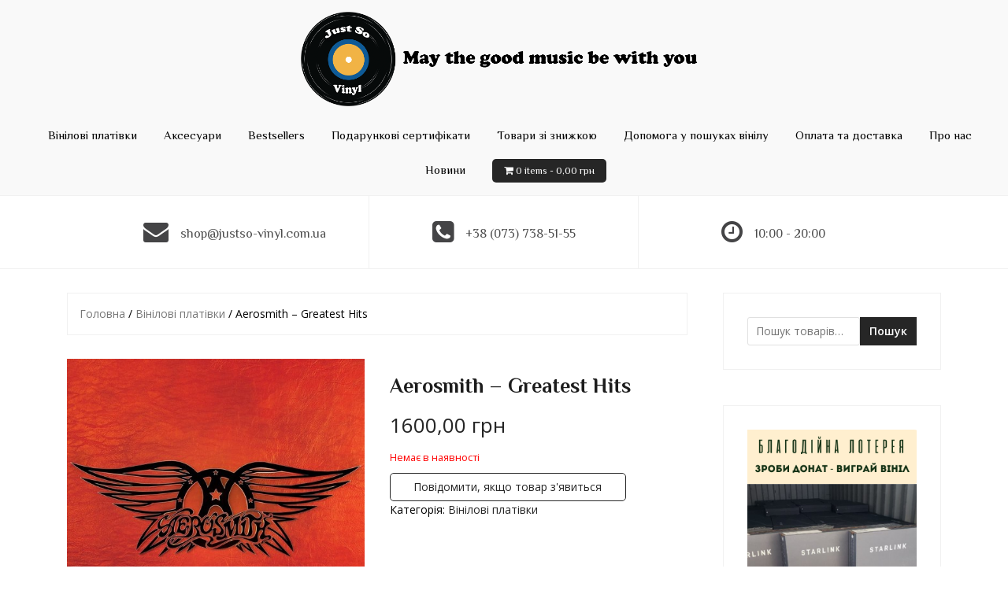

--- FILE ---
content_type: text/html; charset=UTF-8
request_url: https://justso-vinyl.com.ua/product/vinyl-aerosmith-greatest-hits-2/
body_size: 42276
content:
<!DOCTYPE html>
<html lang="uk" prefix="og: http://ogp.me/ns#">
<head>
<meta charset="UTF-8">
<meta name="viewport" content="width=device-width, initial-scale=1">
<link rel="profile" href="https://gmpg.org/xfn/11">
<link rel="pingback" href="https://justso-vinyl.com.ua/xmlrpc.php">

<title>Вінілова платівка Aerosmith – Greatest Hits, купить винил 602448955739 | Just So Vinyl</title>

<!-- This site is optimized with the Yoast SEO plugin v7.2 - https://yoast.com/wordpress/plugins/seo/ -->
<meta name="description" content="Вінілова платівка Aerosmith – Greatest Hits, 602448955739. Купити з доставкою по Україні. Всі платівки запечатані. Інтернет-магазин вінілу Just So Vinyl."/>
<link rel="canonical" href="https://justso-vinyl.com.ua/product/vinyl-aerosmith-greatest-hits-2/" />
<meta property="og:locale" content="uk_UA" />
<meta property="og:type" content="article" />
<meta property="og:title" content="Вінілова платівка Aerosmith – Greatest Hits, купить винил 602448955739 | Just So Vinyl" />
<meta property="og:description" content="Вінілова платівка Aerosmith – Greatest Hits, 602448955739. Купити з доставкою по Україні. Всі платівки запечатані. Інтернет-магазин вінілу Just So Vinyl." />
<meta property="og:url" content="https://justso-vinyl.com.ua/product/vinyl-aerosmith-greatest-hits-2/" />
<meta property="og:site_name" content="Just So Vinyl" />
<meta property="og:image" content="https://justso-vinyl.com.ua/wp-content/uploads/2023/09/aerosmiths_1.jpg" />
<meta property="og:image:secure_url" content="https://justso-vinyl.com.ua/wp-content/uploads/2023/09/aerosmiths_1.jpg" />
<meta property="og:image:width" content="550" />
<meta property="og:image:height" content="550" />
<meta name="twitter:card" content="summary_large_image" />
<meta name="twitter:description" content="Вінілова платівка Aerosmith – Greatest Hits, 602448955739. Купити з доставкою по Україні. Всі платівки запечатані. Інтернет-магазин вінілу Just So Vinyl." />
<meta name="twitter:title" content="Вінілова платівка Aerosmith – Greatest Hits, купить винил 602448955739 | Just So Vinyl" />
<meta name="twitter:site" content="@justso_vinyl" />
<meta name="twitter:image" content="https://justso-vinyl.com.ua/wp-content/uploads/2023/09/aerosmiths_1.jpg" />
<meta name="twitter:creator" content="@justso_vinyl" />
<script type='application/ld+json'>{"@context":"https:\/\/schema.org","@type":"Person","url":"https:\/\/justso-vinyl.com.ua\/","sameAs":["https:\/\/www.instagram.com\/justso_vinyl","https:\/\/twitter.com\/justso_vinyl"],"@id":"#person","name":"\u0421\u0435\u0440\u0433\u0435\u0439"}</script>
<!-- / Yoast SEO plugin. -->

<link rel='dns-prefetch' href='//cdn.jsdelivr.net' />
<link rel='dns-prefetch' href='//fonts.googleapis.com' />
<link rel='dns-prefetch' href='//s.w.org' />
<link rel="alternate" type="application/rss+xml" title="Just So Vinyl &raquo; стрічка" href="https://justso-vinyl.com.ua/feed/" />
<link rel="alternate" type="application/rss+xml" title="Just So Vinyl &raquo; Канал коментарів" href="https://justso-vinyl.com.ua/comments/feed/" />
		<script type="text/javascript">
			window._wpemojiSettings = {"baseUrl":"https:\/\/s.w.org\/images\/core\/emoji\/2.3\/72x72\/","ext":".png","svgUrl":"https:\/\/s.w.org\/images\/core\/emoji\/2.3\/svg\/","svgExt":".svg","source":{"concatemoji":"https:\/\/justso-vinyl.com.ua\/wp-includes\/js\/wp-emoji-release.min.js?ver=4.8.24"}};
			!function(t,a,e){var r,i,n,o=a.createElement("canvas"),l=o.getContext&&o.getContext("2d");function c(t){var e=a.createElement("script");e.src=t,e.defer=e.type="text/javascript",a.getElementsByTagName("head")[0].appendChild(e)}for(n=Array("flag","emoji4"),e.supports={everything:!0,everythingExceptFlag:!0},i=0;i<n.length;i++)e.supports[n[i]]=function(t){var e,a=String.fromCharCode;if(!l||!l.fillText)return!1;switch(l.clearRect(0,0,o.width,o.height),l.textBaseline="top",l.font="600 32px Arial",t){case"flag":return(l.fillText(a(55356,56826,55356,56819),0,0),e=o.toDataURL(),l.clearRect(0,0,o.width,o.height),l.fillText(a(55356,56826,8203,55356,56819),0,0),e===o.toDataURL())?!1:(l.clearRect(0,0,o.width,o.height),l.fillText(a(55356,57332,56128,56423,56128,56418,56128,56421,56128,56430,56128,56423,56128,56447),0,0),e=o.toDataURL(),l.clearRect(0,0,o.width,o.height),l.fillText(a(55356,57332,8203,56128,56423,8203,56128,56418,8203,56128,56421,8203,56128,56430,8203,56128,56423,8203,56128,56447),0,0),e!==o.toDataURL());case"emoji4":return l.fillText(a(55358,56794,8205,9794,65039),0,0),e=o.toDataURL(),l.clearRect(0,0,o.width,o.height),l.fillText(a(55358,56794,8203,9794,65039),0,0),e!==o.toDataURL()}return!1}(n[i]),e.supports.everything=e.supports.everything&&e.supports[n[i]],"flag"!==n[i]&&(e.supports.everythingExceptFlag=e.supports.everythingExceptFlag&&e.supports[n[i]]);e.supports.everythingExceptFlag=e.supports.everythingExceptFlag&&!e.supports.flag,e.DOMReady=!1,e.readyCallback=function(){e.DOMReady=!0},e.supports.everything||(r=function(){e.readyCallback()},a.addEventListener?(a.addEventListener("DOMContentLoaded",r,!1),t.addEventListener("load",r,!1)):(t.attachEvent("onload",r),a.attachEvent("onreadystatechange",function(){"complete"===a.readyState&&e.readyCallback()})),(r=e.source||{}).concatemoji?c(r.concatemoji):r.wpemoji&&r.twemoji&&(c(r.twemoji),c(r.wpemoji)))}(window,document,window._wpemojiSettings);
		</script>
		<style type="text/css">
img.wp-smiley,
img.emoji {
	display: inline !important;
	border: none !important;
	box-shadow: none !important;
	height: 1em !important;
	width: 1em !important;
	margin: 0 .07em !important;
	vertical-align: -0.1em !important;
	background: none !important;
	padding: 0 !important;
}
</style>
<link rel='stylesheet' id='xoo-aff-style-css'  href='https://justso-vinyl.com.ua/wp-content/plugins/waitlist-woocommerce/xoo-form-fields-fw/assets/css/xoo-aff-style.css' type='text/css' media='all' />
<style id='xoo-aff-style-inline-css' type='text/css'>

.xoo-aff-input-group .xoo-aff-input-icon{
	background-color:  #eee;
	color:  #555;
	max-width: 40px;
	min-width: 40px;
	border: 1px solid  #ccc;
	border-right: 0;
	font-size: 14px;
}
.xoo-aff-group{
	margin-bottom: 30px;
}

.xoo-aff-group input[type="text"], .xoo-aff-group input[type="password"], .xoo-aff-group input[type="email"], .xoo-aff-group input[type="number"], .xoo-aff-group select, , .xoo-aff-group select + .select2{
	background-color: #fff;
	color: #777;
}

.xoo-aff-group input[type="text"]::placeholder, .xoo-aff-group input[type="password"]::placeholder, .xoo-aff-group input[type="email"]::placeholder, .xoo-aff-group input[type="number"]::placeholder, .xoo-aff-group select::placeholder{
	color: #777;
	opacity: 0.7;
}

.xoo-aff-group input[type="text"]:focus, .xoo-aff-group input[type="password"]:focus, .xoo-aff-group input[type="email"]:focus, .xoo-aff-group input[type="number"]:focus, .xoo-aff-group select:focus, , .xoo-aff-group select + .select2:focus{
	background-color: #ededed;
	color: #000;
}



	.xoo-aff-group input[type="text"], .xoo-aff-group input[type="password"], .xoo-aff-group input[type="email"], .xoo-aff-group input[type="number"], .xoo-aff-group select{
		border-bottom-left-radius: 0;
		border-top-left-radius: 0;
	}


</style>
<link rel='stylesheet' id='xoo-aff-font-awesome5-css'  href='https://justso-vinyl.com.ua/wp-content/plugins/waitlist-woocommerce/xoo-form-fields-fw/lib/fontawesome5/css/all.min.css' type='text/css' media='all' />
<link rel='stylesheet' id='select2-css'  href='https://justso-vinyl.com.ua/wp-content/plugins/waitlist-woocommerce/xoo-form-fields-fw/lib/select2/select2.css' type='text/css' media='all' />
<link rel='stylesheet' id='theshop-bootstrap-css'  href='https://justso-vinyl.com.ua/wp-content/themes/theshop/css/bootstrap/bootstrap.min.css' type='text/css' media='all' />
<link rel='stylesheet' id='theshop-wc-css-css'  href='https://justso-vinyl.com.ua/wp-content/themes/theshop/woocommerce/css/wc.min.css' type='text/css' media='all' />
<link rel='stylesheet' id='poll-maker-ays-css'  href='https://justso-vinyl.com.ua/wp-content/plugins/poll-maker/public/css/poll-maker-ays-public.css' type='text/css' media='all' />
<link rel='stylesheet' id='SFSImainCss-css'  href='https://justso-vinyl.com.ua/wp-content/plugins/ultimate-social-media-icons/css/sfsi-style.css' type='text/css' media='all' />
<link rel='stylesheet' id='pac-styles-css'  href='https://justso-vinyl.com.ua/wp-content/plugins/woocommerce-product-archive-customiser/assets/css/pac.css' type='text/css' media='all' />
<link rel='stylesheet' id='pac-layout-styles-css'  href='https://justso-vinyl.com.ua/wp-content/plugins/woocommerce-product-archive-customiser/assets/css/layout.css' type='text/css' media='only screen and (min-width: 768px)' />
<link rel='stylesheet' id='photoswipe-css'  href='https://justso-vinyl.com.ua/wp-content/plugins/woocommerce/assets/css/photoswipe/photoswipe.css' type='text/css' media='all' />
<link rel='stylesheet' id='photoswipe-default-skin-css'  href='https://justso-vinyl.com.ua/wp-content/plugins/woocommerce/assets/css/photoswipe/default-skin/default-skin.css' type='text/css' media='all' />
<link rel='stylesheet' id='woocommerce-layout-css'  href='https://justso-vinyl.com.ua/wp-content/plugins/woocommerce/assets/css/woocommerce-layout.css' type='text/css' media='all' />
<link rel='stylesheet' id='woocommerce-smallscreen-css'  href='https://justso-vinyl.com.ua/wp-content/plugins/woocommerce/assets/css/woocommerce-smallscreen.css' type='text/css' media='only screen and (max-width: 768px)' />
<link rel='stylesheet' id='pswp-css-css'  href='https://justso-vinyl.com.ua/wp-content/plugins/wooswipe/pswp/photoswipe.css' type='text/css' media='all' />
<link rel='stylesheet' id='pswp-skin-css'  href='https://justso-vinyl.com.ua/wp-content/plugins/wooswipe/pswp/default-skin/default-skin.css' type='text/css' media='all' />
<link rel='stylesheet' id='slick-css-css'  href='https://justso-vinyl.com.ua/wp-content/plugins/wooswipe/slick/slick.css' type='text/css' media='all' />
<link rel='stylesheet' id='slick-theme-css'  href='https://justso-vinyl.com.ua/wp-content/plugins/wooswipe/slick/slick-theme.css' type='text/css' media='all' />
<link rel='stylesheet' id='wooswipe-css-css'  href='https://justso-vinyl.com.ua/wp-content/plugins/wooswipe/wooswipe.css' type='text/css' media='all' />
<link rel='stylesheet' id='xoo-wl-style-css'  href='https://justso-vinyl.com.ua/wp-content/plugins/waitlist-woocommerce/assets/css/xoo-wl-style.css' type='text/css' media='all' />
<style id='xoo-wl-style-inline-css' type='text/css'>

			button.xoo-wl-action-btn{
				background-color: #333;
				color: #fff;
			}
			button.xoo-wl-submit-btn{
				max-width: 300px;
			}
			button.xoo-wl-open-form-btn{
				max-width: 300px;
			}
			.xoo-wl-inmodal{
				max-width: 800px;
				max-height: 600px;
			}
			.xoo-wl-sidebar{
    			background-image: url(https://justso-vinyl.com.ua/wp-content/plugins/waitlist-woocommerce/assets/images/popup-sidebar.jpg);
    			min-width: 40%;
    		}
		
				.xoo-wl-modal:before {
				    content: '';
				    display: inline-block;
				    height: 100%;
				    vertical-align: middle;
				    margin-right: -0.25em;
				}
			
</style>
<link rel='stylesheet' id='xoo-wl-fonts-css'  href='https://justso-vinyl.com.ua/wp-content/plugins/waitlist-woocommerce/assets/css/xoo-wl-fonts.css' type='text/css' media='all' />
<link rel='stylesheet' id='theshop-style-css'  href='https://justso-vinyl.com.ua/wp-content/themes/theshop/style.css' type='text/css' media='all' />
<style id='theshop-style-inline-css' type='text/css'>
.site-header .container { display: block;}
.site-branding { width: 100%; text-align: center;margin-bottom:15px;padding-left:15px;}
.main-navigation { width: 100%;float: none;clear:both;}
.main-navigation ul { float: none;text-align:center;}
.main-navigation li { float: none; display: inline-block;}
.main-navigation ul ul li { display: block; text-align: left;}
.site-logo { max-height:120px; }
.site-header { padding:10px 0; }
.header-slider {padding:0;width:100%;}
.hero-section {display:block;}
.products-loop { background-color:#ffffff}
.products-loop { padding-bottom: 40px; }
.cta-section { background-color:#353535}
.cats-loop { background-color:#f9f9f9}
.posts-loop {padding-top: 0px; background-color:#ffffff}
.products-loop, .products-loop .section-title, .products-loop h3, .products-loop .woocommerce ul.products li.product .price { color:#000000}
.cta-section { color:#ffffff}
.cats-loop, .cats-loop .section-title { color:#000000}
.posts-loop, .posts-loop .section-title, .posts-loop .post-title a { color:#000000}
.woocommerce #respond input#submit,.woocommerce a.button,.woocommerce button.button,.woocommerce input.button, .woocommerce div.product p.price,.woocommerce div.product span.price,.woocommerce .woocommerce-info:before,.woocommerce .woocommerce-message:before,.woocommerce .woocommerce-message:before,.preloader .preloader-inner,.entry-title a:hover,.woocommerce .star-rating span,a, a:hover, .main-navigation a:hover { color:#262626}
.add_to_cart_button::before,.cart-button::before,.woocommerce .widget_price_filter .ui-slider .ui-slider-range,.woocommerce .widget_price_filter .ui-slider .ui-slider-handle,.woocommerce #respond input#submit:hover,.woocommerce a.button:hover,.woocommerce button.button:hover,.woocommerce input.button:hover,.woocommerce span.onsale,.owl-theme .owl-controls .owl-page span,li.nav-cart,.widget-title::after,.post-navigation a,.posts-navigation a,.secondary-navigation li:hover,.secondary-navigation ul ul,button, .button, input[type="button"], input[type="reset"], input[type="submit"] { background-color:#262626}
.woocommerce .woocommerce-info,.woocommerce .woocommerce-message,.woocommerce .woocommerce-error,.woocommerce .woocommerce-info,.woocommerce .woocommerce-message,.main-navigation ul ul { border-top-color:#262626;}
.woocommerce #respond input#submit:hover,.woocommerce a.button:hover,.woocommerce button.button:hover,.woocommerce input.button:hover { border-color:#262626;}
body, .widget a { color:#000000}
.site-header { background-color:#f9f9f9}
.main-navigation a { color:#000000}
.site-title a, .site-title a:hover { color:#141414}
.site-description { color:#767676}
h1, h2, h3, h4, h5, h6, .main-navigation li, .promo-box span { font-family:'Philosopher', sans-serif;}
.site-title { font-size:36px; }
.site-description { font-size:14px; }
h1 { font-size:36px; }
h2 { font-size:30px; }
h3 { font-size:17px; }

</style>
<link rel='stylesheet' id='theshop-body-fonts-css'  href='//fonts.googleapis.com/css?family=Open+Sans%3A400%2C400italic%2C600%2C600italic' type='text/css' media='all' />
<link rel='stylesheet' id='theshop-headings-fonts-css'  href='//fonts.googleapis.com/css?family=Philosopher%3A300%2C400%2C700' type='text/css' media='all' />
<link rel='stylesheet' id='theshop-fontawesome-css'  href='https://justso-vinyl.com.ua/wp-content/themes/theshop/fonts/font-awesome.min.css' type='text/css' media='all' />
<link rel='stylesheet' id='swiper-css-css'  href='https://cdn.jsdelivr.net/npm/swiper@10/swiper-bundle.min.css' type='text/css' media='all' />
<script type='text/javascript' src='https://justso-vinyl.com.ua/wp-includes/js/jquery/jquery.js?ver=1.12.4'></script>
<script type='text/javascript' src='https://justso-vinyl.com.ua/wp-includes/js/jquery/jquery-migrate.min.js?ver=1.4.1'></script>
<link rel='https://api.w.org/' href='https://justso-vinyl.com.ua/wp-json/' />
<link rel="EditURI" type="application/rsd+xml" title="RSD" href="https://justso-vinyl.com.ua/xmlrpc.php?rsd" />
<link rel="wlwmanifest" type="application/wlwmanifest+xml" href="https://justso-vinyl.com.ua/wp-includes/wlwmanifest.xml" /> 
<meta name="generator" content="WordPress 4.8.24" />
<meta name="generator" content="WooCommerce 3.3.6" />
<link rel='shortlink' href='https://justso-vinyl.com.ua/?p=6571' />
<link rel="alternate" type="application/json+oembed" href="https://justso-vinyl.com.ua/wp-json/oembed/1.0/embed?url=https%3A%2F%2Fjustso-vinyl.com.ua%2Fproduct%2Fvinyl-aerosmith-greatest-hits-2%2F" />
<link rel="alternate" type="text/xml+oembed" href="https://justso-vinyl.com.ua/wp-json/oembed/1.0/embed?url=https%3A%2F%2Fjustso-vinyl.com.ua%2Fproduct%2Fvinyl-aerosmith-greatest-hits-2%2F&#038;format=xml" />
<meta name="[base64]" content="Uxxn0qk6k4ZwhlQhw9m0"/>		<style>
			.no-js img.lazyload { display: none; }
			figure.wp-block-image img.lazyloading { min-width: 150px; }
							.lazyload, .lazyloading { opacity: 0; }
				.lazyloaded {
					opacity: 1;
					transition: opacity 400ms;
					transition-delay: 0ms;
				}
					</style>
		<!--[if lt IE 9]>
<script src="https://justso-vinyl.com.ua/wp-content/themes/theshop/js/html5shiv.js"></script>
<![endif]-->
	<noscript><style>.woocommerce-product-gallery{ opacity: 1 !important; }</style></noscript>
	<link rel="icon" href="https://justso-vinyl.com.ua/wp-content/uploads/2022/08/cropped-logo1-1-32x32.png" sizes="32x32" />
<link rel="icon" href="https://justso-vinyl.com.ua/wp-content/uploads/2022/08/cropped-logo1-1-192x192.png" sizes="192x192" />
<link rel="apple-touch-icon-precomposed" href="https://justso-vinyl.com.ua/wp-content/uploads/2022/08/cropped-logo1-1-180x180.png" />
<meta name="msapplication-TileImage" content="https://justso-vinyl.com.ua/wp-content/uploads/2022/08/cropped-logo1-1-270x270.png" />
		<style type="text/css" id="wp-custom-css">
			table.shop_attributes > tbody tr td p{padding-left:10px !important;}
#colophon.site-footer{display:none !important;}


/* Поле и кнопка в одну строку и одной высоты */
.widget_product_search .woocommerce-product-search {
  display:flex;
  align-items:center;
  gap:6px;
}
.widget_product_search .woocommerce-product-search .search-field{
  height:36px;
  line-height:36px;
  padding:0 10px;
  flex:1 1 auto;
}
.widget_product_search .woocommerce-product-search button[type="submit"]{
  height:36px;
  line-height:36px;
  padding:0 12px;
  white-space:nowrap;
}

/* На узких экранах тоже в одну строку */
@media (max-width: 480px){
  .widget_product_search .woocommerce-product-search{ gap:8px; }
}


.top-product-search .woocommerce-product-search{
  display:flex; gap:8px; max-width:640px; margin:12px auto;
}
.top-product-search .woocommerce-product-search .search-field{
  flex:1; height:38px;
}
.top-product-search .woocommerce-product-search button{
  height:38px; padding:0 14px; line-height:38px;
}
/* чтобы на главной не дублировался сайдбарный виджет */
.home .widget_product_search{ display:none; }


		</style>
	<!-- Global site tag (gtag.js) - Google Ads: 10985609338 -->
<script async src="https://www.googletagmanager.com/gtag/js?id=AW-10985609338"></script>
<script>
  window.dataLayer = window.dataLayer || [];
  function gtag(){dataLayer.push(arguments);}
  gtag('js', new Date());

  gtag('config', 'AW-10985609338');
</script>
<!-- Google Tag Manager -->
<script>(function(w,d,s,l,i){w[l]=w[l]||[];w[l].push({'gtm.start':
new Date().getTime(),event:'gtm.js'});var f=d.getElementsByTagName(s)[0],
j=d.createElement(s),dl=l!='dataLayer'?'&l='+l:'';j.async=true;j.src=
'https://www.googletagmanager.com/gtm.js?id='+i+dl;f.parentNode.insertBefore(j,f);
})(window,document,'script','dataLayer','GTM-NTQGPDL');</script>
<!-- End Google Tag Manager -->
</head>

<body data-rsssl=1 class="product-template-default single single-product postid-6571 wc-pac-hide-sale-flash woocommerce woocommerce-page">
<!-- Google Tag Manager (noscript) -->
<noscript><iframe src="https://www.googletagmanager.com/ns.html?id=GTM-NTQGPDL"
height="0" width="0" style="display:none;visibility:hidden"></iframe></noscript>
<!-- End Google Tag Manager (noscript) -->
<!-- Load Facebook SDK for JavaScript -->
      <div id="fb-root"></div>
      <script>
        window.fbAsyncInit = function() {
          FB.init({
            xfbml            : true,
            version          : 'v4.0'
          });
        };

        (function(d, s, id) {
        var js, fjs = d.getElementsByTagName(s)[0];
        if (d.getElementById(id)) return;
        js = d.createElement(s); js.id = id;
        js.src = 'https://connect.facebook.net/ru_RU/sdk/xfbml.customerchat.js';
        fjs.parentNode.insertBefore(js, fjs);
      }(document, 'script', 'facebook-jssdk'));</script>
	
	<header id="masthead" class="site-header clearfix" role="banner">
	<div class="m-menu"><div class="container">
</div></div>
			<div class="site-branding col-md-4">
				<a href="https://justso-vinyl.com.ua/" title="Just So Vinyl"><img   alt="Just So Vinyl" data-src="https://justso-vinyl.com.ua/wp-content/uploads/2025/12/Лого-и-надпись2-1-1.png" class="site-logo lazyload" src="[data-uri]" /><noscript><img class="site-logo" src="https://justso-vinyl.com.ua/wp-content/uploads/2025/12/Лого-и-надпись2-1-1.png" alt="Just So Vinyl" /></noscript></a>			</div><!-- .site-branding -->

			<nav id="site-navigation" class="main-navigation col-md-8" role="navigation">
				<div class="menu-main-container"><ul id="primary-menu" class="menu"><li id="menu-item-5853" class="menu-item menu-item-type-taxonomy menu-item-object-product_cat current-product-ancestor current-menu-parent current-product-parent menu-item-has-children menu-item-5853"><a href="https://justso-vinyl.com.ua/product-category/vinyl/">Вінілові платівки</a>
<ul  class="sub-menu">
	<li id="menu-item-5854" class="menu-item menu-item-type-taxonomy menu-item-object-product_cat menu-item-5854"><a href="https://justso-vinyl.com.ua/product-category/vinyl/soundtracks/">Саундтреки</a></li>
	<li id="menu-item-6192" class="menu-item menu-item-type-taxonomy menu-item-object-product_cat menu-item-6192"><a href="https://justso-vinyl.com.ua/product-category/vinyl/rap-hip-hop/">Rap/Hip-hop</a></li>
	<li id="menu-item-6709" class="menu-item menu-item-type-taxonomy menu-item-object-product_cat menu-item-6709"><a href="https://justso-vinyl.com.ua/product-category/vinyl/ukrainian-vinyl/">Український вініл</a></li>
	<li id="menu-item-6275" class="menu-item menu-item-type-taxonomy menu-item-object-product_cat menu-item-6275"><a href="https://justso-vinyl.com.ua/product-category/vinyl/christmas-vinyl/">Christmas Vinyl</a></li>
</ul>
</li>
<li id="menu-item-5982" class="menu-item menu-item-type-taxonomy menu-item-object-product_cat menu-item-has-children menu-item-5982"><a href="https://justso-vinyl.com.ua/product-category/aksesuary/">Аксесуари</a>
<ul  class="sub-menu">
	<li id="menu-item-5983" class="menu-item menu-item-type-taxonomy menu-item-object-product_cat menu-item-5983"><a href="https://justso-vinyl.com.ua/product-category/aksesuary/mebli/">Підставки для платівок</a></li>
	<li id="menu-item-6025" class="menu-item menu-item-type-taxonomy menu-item-object-product_cat menu-item-6025"><a href="https://justso-vinyl.com.ua/product-category/aksesuary/slipmaty/">Сліпмати</a></li>
	<li id="menu-item-6653" class="menu-item menu-item-type-taxonomy menu-item-object-product_cat menu-item-6653"><a href="https://justso-vinyl.com.ua/product-category/aksesuary/schitky-dlia-vinilu/">Щітки для вінілу</a></li>
	<li id="menu-item-6726" class="menu-item menu-item-type-taxonomy menu-item-object-product_cat menu-item-6726"><a href="https://justso-vinyl.com.ua/product-category/aksesuary/konverty-dlia-vinila/">Конверти для вінілу</a></li>
	<li id="menu-item-6654" class="menu-item menu-item-type-taxonomy menu-item-object-product_cat menu-item-6654"><a href="https://justso-vinyl.com.ua/product-category/aksesuary/zasoby-dlia-dohliadu-za-vinilom/">Засоби для догляду за вінілом</a></li>
	<li id="menu-item-6757" class="menu-item menu-item-type-taxonomy menu-item-object-product_cat menu-item-6757"><a href="https://justso-vinyl.com.ua/product-category/aksesuary/mashynky-dlia-myttia-vinilovykh-plativok/">Машинки для миття вінілових платівок</a></li>
</ul>
</li>
<li id="menu-item-8151" class="menu-item menu-item-type-taxonomy menu-item-object-product_cat menu-item-8151"><a href="https://justso-vinyl.com.ua/product-category/bestsellers/">Bestsellers</a></li>
<li id="menu-item-8841" class="menu-item menu-item-type-taxonomy menu-item-object-product_cat menu-item-8841"><a href="https://justso-vinyl.com.ua/product-category/podarunkovi-sertyfikaty/">Подарункові сертифікати</a></li>
<li id="menu-item-11031" class="menu-item menu-item-type-taxonomy menu-item-object-product_cat menu-item-11031"><a href="https://justso-vinyl.com.ua/product-category/sale/">Товари зі знижкою</a></li>
<li id="menu-item-5712" class="menu-item menu-item-type-post_type menu-item-object-page menu-item-5712"><a href="https://justso-vinyl.com.ua/dopomoga-u-poshukah-vinilu/">Допомога у пошуках вінілу</a></li>
<li id="menu-item-5285" class="menu-item menu-item-type-post_type menu-item-object-page menu-item-5285"><a href="https://justso-vinyl.com.ua/oplata-ta-dostavka/">Оплата та доставка</a></li>
<li id="menu-item-5286" class="menu-item menu-item-type-post_type menu-item-object-page menu-item-5286"><a href="https://justso-vinyl.com.ua/about/">Про нас</a></li>
<li id="menu-item-5287" class="menu-item menu-item-type-post_type menu-item-object-page menu-item-5287"><a href="https://justso-vinyl.com.ua/news/">Новини</a></li>
<li class="nav-cart"><i class="fa fa-shopping-cart"></i><a class="cart-contents" href="https://justso-vinyl.com.ua/cart/" title="View your shopping cart">0 items-<span class="woocommerce-Price-amount amount">0,00&nbsp;<span class="woocommerce-Price-currencySymbol">грн</span></span></a></li></ul></div>			</nav><!-- #site-navigation -->
			<nav class="mobile-nav"><div class="cat"><a href="/cart/"><i class="fa fa-shopping-cart"></i></a><div class="inf">0 items-<span class="woocommerce-Price-amount amount">0,00&nbsp;<span class="woocommerce-Price-currencySymbol">грн</span></span></div></div></nav>
		</div>
	</header><!-- #masthead -->

	
		<div class="header-promo">

		<div class="container">
			<div class="promo-box"><i class="fa fa-envelope"></i><span>shop@justso-vinyl.com.ua</span></div><div class="promo-box"><i class="fa fa-phone-square"></i><span>+38 (073) 738-51-55</span></div><div class="promo-box"><i class="fa fa-clock-o"></i><span>10:00 - 20:00</span></div>		</div>
	</div>	
	
		
	<div id="content" class="site-content" style="margin:0px;">
		<div class="container content-wrapper">
	
	<div id="primary" class="content-area"><main id="main" class="site-main" role="main"><nav class="woocommerce-breadcrumb"><a href="https://justso-vinyl.com.ua">Головна</a>&nbsp;&#47;&nbsp;<a href="https://justso-vinyl.com.ua/product-category/vinyl/">Вінілові платівки</a>&nbsp;&#47;&nbsp;Aerosmith – Greatest Hits</nav>
		
			<div id="product-6571" class="post-6571 product type-product status-publish has-post-thumbnail product_cat-vinyl product_tag-536 clearfix first outofstock shipping-taxable purchasable product-type-simple">

	
	<div id="wooswipe" class="images">

		
				<div class="woocommerce-product-gallery__image single-product-main-image">
					<a href="https://justso-vinyl.com.ua/wp-content/uploads/2023/09/aerosmiths_1.jpg"  class="woocommerce-main-image zoom" title="Вінілова платівка Aerosmith – Greatest Hits" ><img width="550" height="550"   alt="Вінілова платівка Aerosmith – Greatest Hits" title="" data-hq="https://justso-vinyl.com.ua/wp-content/uploads/2023/09/aerosmiths_1.jpg" data-w="550" data-h="550" data-srcset="https://justso-vinyl.com.ua/wp-content/uploads/2023/09/aerosmiths_1.jpg 550w, https://justso-vinyl.com.ua/wp-content/uploads/2023/09/aerosmiths_1-450x450.jpg 450w, https://justso-vinyl.com.ua/wp-content/uploads/2023/09/aerosmiths_1-300x300.jpg 300w, https://justso-vinyl.com.ua/wp-content/uploads/2023/09/aerosmiths_1-100x100.jpg 100w" sizes="(max-width: 550px) 100vw, 550px" data-src="https://justso-vinyl.com.ua/wp-content/uploads/2023/09/aerosmiths_1.jpg" class="attachment-shop_single size-shop_single wp-post-image lazyload" src="[data-uri]" /><noscript><img width="550" height="550" src="https://justso-vinyl.com.ua/wp-content/uploads/2023/09/aerosmiths_1.jpg" class="attachment-shop_single size-shop_single wp-post-image" alt="Вінілова платівка Aerosmith – Greatest Hits" title="" data-hq="https://justso-vinyl.com.ua/wp-content/uploads/2023/09/aerosmiths_1.jpg" data-w="550" data-h="550" srcset="https://justso-vinyl.com.ua/wp-content/uploads/2023/09/aerosmiths_1.jpg 550w, https://justso-vinyl.com.ua/wp-content/uploads/2023/09/aerosmiths_1-450x450.jpg 450w, https://justso-vinyl.com.ua/wp-content/uploads/2023/09/aerosmiths_1-300x300.jpg 300w, https://justso-vinyl.com.ua/wp-content/uploads/2023/09/aerosmiths_1-100x100.jpg 100w" sizes="(max-width: 550px) 100vw, 550px" /></noscript></a>
				</div>	</div>

	<!-- PSWP -->
	<div class="pswp" tabindex="-1" role="dialog" aria-hidden="true">
	    <div class="pswp__bg"></div>
	    <div class="pswp__scroll-wrap">
	        <div class="pswp__container">
	            <div class="pswp__item"></div>
	            <div class="pswp__item"></div>
	            <div class="pswp__item"></div>
	        </div>
	        <div class="pswp__ui pswp__ui--hidden">
	            <div class="pswp__top-bar">
	                <div class="pswp__counter"></div>
	                <button class="pswp__button pswp__button--close" title="Close (Esc)"></button>
	                <button class="pswp__button pswp__button--share" title="Share"></button>
	                <button class="pswp__button pswp__button--fs" title="Toggle fullscreen"></button>
	                <button class="pswp__button pswp__button--zoom" title="Zoom in/out"></button>
	                <div class="pswp__preloader">
	                    <div class="pswp__preloader__icn">
	                      <div class="pswp__preloader__cut">
	                        <div class="pswp__preloader__donut"></div>
	                      </div>
	                    </div>
	                </div>
	            </div>
	            <div class="pswp__share-modal pswp__share-modal--hidden pswp__single-tap">
	                <div class="pswp__share-tooltip"></div>
	            </div>
	            <button class="pswp__button pswp__button--arrow--left" title="Previous (arrow left)">
	            </button>
	            <button class="pswp__button pswp__button--arrow--right" title="Next (arrow right)">
	            </button>
	            <div class="pswp__caption">
	                <div class="pswp__caption__center"></div>
	            </div>
	        </div>
	    </div>
	</div>


	<div class="summary entry-summary">
		<h1 class="product_title entry-title">Aerosmith – Greatest Hits</h1><p class="price"><span class="woocommerce-Price-amount amount">1600,00&nbsp;<span class="woocommerce-Price-currencySymbol">грн</span></span></p>
<p class="stock out-of-stock">Немає в наявності</p>
<div class="xoo-wl-btn-container xoo-wl-btc-simple xoo-wl-btc-inline_toggle"><button type="button" data-product_id="6571" class="xoo-wl-action-btn xoo-wl-open-form-btn button btn xoo-wl-btn-toggle" >Повідомити, якщо товар з&#039;явиться</button><div class="xoo-wl-inline-form">

<div class="xoo-wl-header">
	<span class="xwh-heading"></span>
	<span class="xwh-subheading">Ми проінформуємо вас, якщо товар з&#039;явиться на нашому складі. Залиште, будь ласка, свій email.</span>
</div>


	<div class="xoo-wl-notices"></div>

	<form class="xoo-wl-form" method="post">

		
		<div class="xoo-aff-fields"><div class="xoo-aff-group xoo-aff-cont-email one xoo-aff-cont-required xoo_wl_user_email_cont"><div class="xoo-aff-input-group"><span class="xoo-aff-input-icon fas fa-at"></span><input type="email" class="xoo-aff-required xoo-aff-email" name="xoo_wl_user_email" placeholder="Email" value="" /></div></div></div>
		<input type="hidden" name="_xoo_wl_form" value="1">

		<input type="hidden" name="_xoo_wl_product_id" value="6571">

		
		<button type="submit" class="xoo-wl-submit-btn xoo-wl-action-btn button btn">Повідомити, якщо товар з&#039;явиться</button>

		
	</form>

</div></div>   <div class="product_meta">
   <span class="posted_in">Категорія: <a href="https://justso-vinyl.com.ua/product-category/vinyl/" rel="tag">Вінілові платівки</a></span> 
   </div>
   
	</div>

	
	<div class="woocommerce-tabs wc-tabs-wrapper">
		<ul class="tabs wc-tabs" role="tablist">
							<li class="description_tab" id="tab-title-description" role="tab" aria-controls="tab-description">
					<a href="#tab-description">Трекліст</a>
				</li>
							<li class="additional_information_tab" id="tab-title-additional_information" role="tab" aria-controls="tab-additional_information">
					<a href="#tab-additional_information">Додаткова інформація</a>
				</li>
					</ul>
					<div class="woocommerce-Tabs-panel woocommerce-Tabs-panel--description panel entry-content wc-tab" id="tab-description" role="tabpanel" aria-labelledby="tab-title-description">
				
  <h2>Опис</h2>

<p><strong>Трек-лист:</strong></p>
<p>A1. Dream On<br />
A2. Sweet Emotion<br />
A3. Walk This Way<br />
A4. Water Song/Janie&#8217;s Got A Gun<br />
A5. Cryin&#8217;</p>
<p>B1. Livin&#8217; On The Edge (CHR Edit)<br />
B2. Dude (Looks Like A Lady)<br />
B3. Rag Doll (Live)<br />
B4. Crazy (Radio Edit)<br />
B5. I Don&#8217;t Want To Miss A Thing (From &#8220;Armageddon&#8221; Soundtrack)</p>
<p></p>
			</div>
					<div class="woocommerce-Tabs-panel woocommerce-Tabs-panel--additional_information panel entry-content wc-tab" id="tab-additional_information" role="tabpanel" aria-labelledby="tab-title-additional_information">
				
	<h2>Додаткова інформація</h2>

<table class="shop_attributes">
	
	
			<tr>
			<th>Стан</th>
			<td><p>OS (Sealed) – запечатаний</p>
</td>
		</tr>
			<tr>
			<th>Кількість носіїв</th>
			<td><p>1 LP</p>
</td>
		</tr>
			<tr>
			<th>Жанр</th>
			<td><p>Rock</p>
</td>
		</tr>
			<tr>
			<th>Лейбл</th>
			<td><p>UNIVERSAL</p>
</td>
		</tr>
			<tr>
			<th>Країна</th>
			<td><p>Європа</p>
</td>
		</tr>
			<tr>
			<th>Дата релізу</th>
			<td><p>18.08.2023</p>
</td>
		</tr>
			<tr>
			<th>Штрих-код</th>
			<td><p>602448955739</p>
</td>
		</tr>
	</table>
			</div>
			</div>


	<section class="related products">

		<h2>Рекомендації</h2>

		<ul class="products columns-4">

			
				<li class="post-8413 product type-product status-publish has-post-thumbnail product_cat-vinyl clearfix first instock shipping-taxable purchasable product-type-simple">
	<a href="https://justso-vinyl.com.ua/product/shawn-mendes-handwritten-blue-vinyl/" class="woocommerce-LoopProduct-link woocommerce-loop-product__link"><div style="position:relative;"><img width="544" height="544"   alt="Вінілова платівка Shawn Mendes – Handwritten" data-srcset="//justso-vinyl.com.ua/wp-content/uploads/2024/10/Shawn-Mendes-–-Handwritten.jpg 544w, //justso-vinyl.com.ua/wp-content/uploads/2024/10/Shawn-Mendes-–-Handwritten-450x450.jpg 450w, //justso-vinyl.com.ua/wp-content/uploads/2024/10/Shawn-Mendes-–-Handwritten-300x300.jpg 300w, //justso-vinyl.com.ua/wp-content/uploads/2024/10/Shawn-Mendes-–-Handwritten-100x100.jpg 100w" sizes="(max-width: 544px) 100vw, 544px" data-src="//justso-vinyl.com.ua/wp-content/uploads/2024/10/Shawn-Mendes-–-Handwritten.jpg" class="attachment-woocommerce_thumbnail size-woocommerce_thumbnail wp-post-image lazyload" src="[data-uri]" /><noscript><img width="544" height="544" src="//justso-vinyl.com.ua/wp-content/uploads/2024/10/Shawn-Mendes-–-Handwritten.jpg" class="attachment-woocommerce_thumbnail size-woocommerce_thumbnail wp-post-image" alt="Вінілова платівка Shawn Mendes – Handwritten" srcset="//justso-vinyl.com.ua/wp-content/uploads/2024/10/Shawn-Mendes-–-Handwritten.jpg 544w, //justso-vinyl.com.ua/wp-content/uploads/2024/10/Shawn-Mendes-–-Handwritten-450x450.jpg 450w, //justso-vinyl.com.ua/wp-content/uploads/2024/10/Shawn-Mendes-–-Handwritten-300x300.jpg 300w, //justso-vinyl.com.ua/wp-content/uploads/2024/10/Shawn-Mendes-–-Handwritten-100x100.jpg 100w" sizes="(max-width: 544px) 100vw, 544px" /></noscript></div><h2 class="woocommerce-loop-product__title">Shawn Mendes – Handwritten (Blue Vinyl)</h2>
	<span class="price"><span class="woocommerce-Price-amount amount">1530,00&nbsp;<span class="woocommerce-Price-currencySymbol">грн</span></span></span>
</a><a href="/product/vinyl-aerosmith-greatest-hits-2/?add-to-cart=8413" data-quantity="1" class="button product_type_simple add_to_cart_button ajax_add_to_cart" data-product_id="8413" data-product_sku="" aria-label="Add &ldquo;Shawn Mendes – Handwritten (Blue Vinyl)&rdquo; to your cart" rel="nofollow">У кошик</a></li>

			
				<li class="post-8475 product type-product status-publish has-post-thumbnail product_cat-vinyl clearfix  instock shipping-taxable purchasable product-type-simple">
	<a href="https://justso-vinyl.com.ua/product/vinyl-rage-against-the-machine-evil-empire/" class="woocommerce-LoopProduct-link woocommerce-loop-product__link"><div style="position:relative;"><img width="544" height="544"   alt="Вінілова платівка Rage Against The Machine – Evil Empire" data-srcset="//justso-vinyl.com.ua/wp-content/uploads/2024/10/Rage-Against-The-Machine-–-Evil-Empire.jpg 544w, //justso-vinyl.com.ua/wp-content/uploads/2024/10/Rage-Against-The-Machine-–-Evil-Empire-450x450.jpg 450w, //justso-vinyl.com.ua/wp-content/uploads/2024/10/Rage-Against-The-Machine-–-Evil-Empire-300x300.jpg 300w, //justso-vinyl.com.ua/wp-content/uploads/2024/10/Rage-Against-The-Machine-–-Evil-Empire-100x100.jpg 100w" sizes="(max-width: 544px) 100vw, 544px" data-src="//justso-vinyl.com.ua/wp-content/uploads/2024/10/Rage-Against-The-Machine-–-Evil-Empire.jpg" class="attachment-woocommerce_thumbnail size-woocommerce_thumbnail wp-post-image lazyload" src="[data-uri]" /><noscript><img width="544" height="544" src="//justso-vinyl.com.ua/wp-content/uploads/2024/10/Rage-Against-The-Machine-–-Evil-Empire.jpg" class="attachment-woocommerce_thumbnail size-woocommerce_thumbnail wp-post-image" alt="Вінілова платівка Rage Against The Machine – Evil Empire" srcset="//justso-vinyl.com.ua/wp-content/uploads/2024/10/Rage-Against-The-Machine-–-Evil-Empire.jpg 544w, //justso-vinyl.com.ua/wp-content/uploads/2024/10/Rage-Against-The-Machine-–-Evil-Empire-450x450.jpg 450w, //justso-vinyl.com.ua/wp-content/uploads/2024/10/Rage-Against-The-Machine-–-Evil-Empire-300x300.jpg 300w, //justso-vinyl.com.ua/wp-content/uploads/2024/10/Rage-Against-The-Machine-–-Evil-Empire-100x100.jpg 100w" sizes="(max-width: 544px) 100vw, 544px" /></noscript></div><h2 class="woocommerce-loop-product__title">Rage Against The Machine – Evil Empire</h2>
	<span class="price"><span class="woocommerce-Price-amount amount">1410,00&nbsp;<span class="woocommerce-Price-currencySymbol">грн</span></span></span>
</a><a href="/product/vinyl-aerosmith-greatest-hits-2/?add-to-cart=8475" data-quantity="1" class="button product_type_simple add_to_cart_button ajax_add_to_cart" data-product_id="8475" data-product_sku="" aria-label="Add &ldquo;Rage Against The Machine – Evil Empire&rdquo; to your cart" rel="nofollow">У кошик</a></li>

			
				<li class="post-5758 product type-product status-publish has-post-thumbnail product_cat-vinyl product_tag-lana-del-rey-did-you-know-that-theres-a-tunnel-under-ocean-blvd clearfix  instock shipping-taxable purchasable product-type-simple">
	<a href="https://justso-vinyl.com.ua/product/lana-del-rey-did-you-know-that-theres-a-tunnel-under-ocean-blvd-green-vinyl/" class="woocommerce-LoopProduct-link woocommerce-loop-product__link"><div style="position:relative;"><img width="600" height="600"   alt="Вінілова платівка Lana Del Rey – Did You Know That There&#039;s a Tunnel Under Ocean Blvd (Green Vinyl)" data-srcset="//justso-vinyl.com.ua/wp-content/uploads/2023/01/161821-lana-del-rey-did-you-know-indie-only_1-600x600.png 600w, //justso-vinyl.com.ua/wp-content/uploads/2023/01/161821-lana-del-rey-did-you-know-indie-only_1-450x450.png 450w, //justso-vinyl.com.ua/wp-content/uploads/2023/01/161821-lana-del-rey-did-you-know-indie-only_1-300x300.png 300w, //justso-vinyl.com.ua/wp-content/uploads/2023/01/161821-lana-del-rey-did-you-know-indie-only_1-768x768.png 768w, //justso-vinyl.com.ua/wp-content/uploads/2023/01/161821-lana-del-rey-did-you-know-indie-only_1.png 800w, //justso-vinyl.com.ua/wp-content/uploads/2023/01/161821-lana-del-rey-did-you-know-indie-only_1-100x100.png 100w" sizes="(max-width: 600px) 100vw, 600px" data-src="//justso-vinyl.com.ua/wp-content/uploads/2023/01/161821-lana-del-rey-did-you-know-indie-only_1-600x600.png" class="attachment-woocommerce_thumbnail size-woocommerce_thumbnail wp-post-image lazyload" src="[data-uri]" /><noscript><img width="600" height="600" src="//justso-vinyl.com.ua/wp-content/uploads/2023/01/161821-lana-del-rey-did-you-know-indie-only_1-600x600.png" class="attachment-woocommerce_thumbnail size-woocommerce_thumbnail wp-post-image" alt="Вінілова платівка Lana Del Rey – Did You Know That There&#039;s a Tunnel Under Ocean Blvd (Green Vinyl)" srcset="//justso-vinyl.com.ua/wp-content/uploads/2023/01/161821-lana-del-rey-did-you-know-indie-only_1-600x600.png 600w, //justso-vinyl.com.ua/wp-content/uploads/2023/01/161821-lana-del-rey-did-you-know-indie-only_1-450x450.png 450w, //justso-vinyl.com.ua/wp-content/uploads/2023/01/161821-lana-del-rey-did-you-know-indie-only_1-300x300.png 300w, //justso-vinyl.com.ua/wp-content/uploads/2023/01/161821-lana-del-rey-did-you-know-indie-only_1-768x768.png 768w, //justso-vinyl.com.ua/wp-content/uploads/2023/01/161821-lana-del-rey-did-you-know-indie-only_1.png 800w, //justso-vinyl.com.ua/wp-content/uploads/2023/01/161821-lana-del-rey-did-you-know-indie-only_1-100x100.png 100w" sizes="(max-width: 600px) 100vw, 600px" /></noscript></div><h2 class="woocommerce-loop-product__title">Lana Del Rey – Did You Know That There&#8217;s a Tunnel Under Ocean Blvd (Green Vinyl)</h2>
	<span class="price"><span class="woocommerce-Price-amount amount">2870,00&nbsp;<span class="woocommerce-Price-currencySymbol">грн</span></span></span>
</a><a href="/product/vinyl-aerosmith-greatest-hits-2/?add-to-cart=5758" data-quantity="1" class="button product_type_simple add_to_cart_button ajax_add_to_cart" data-product_id="5758" data-product_sku="" aria-label="Add &ldquo;Lana Del Rey – Did You Know That There&#039;s a Tunnel Under Ocean Blvd (Green Vinyl)&rdquo; to your cart" rel="nofollow">У кошик</a></li>

			
				<li class="post-9243 product type-product status-publish has-post-thumbnail product_cat-vinyl clearfix last instock shipping-taxable purchasable product-type-simple">
	<a href="https://justso-vinyl.com.ua/product/the-lumineers-automatic-orchid-tangerine-w-hot-pink-splatter/" class="woocommerce-LoopProduct-link woocommerce-loop-product__link"><div style="position:relative;"><img width="544" height="544"   alt="Вінілова платівка The Lumineers – Automatic" data-srcset="//justso-vinyl.com.ua/wp-content/uploads/2025/03/The-Lumineers-–-Automatic.jpg 544w, //justso-vinyl.com.ua/wp-content/uploads/2025/03/The-Lumineers-–-Automatic-450x450.jpg 450w, //justso-vinyl.com.ua/wp-content/uploads/2025/03/The-Lumineers-–-Automatic-300x300.jpg 300w, //justso-vinyl.com.ua/wp-content/uploads/2025/03/The-Lumineers-–-Automatic-100x100.jpg 100w" sizes="(max-width: 544px) 100vw, 544px" data-src="//justso-vinyl.com.ua/wp-content/uploads/2025/03/The-Lumineers-–-Automatic.jpg" class="attachment-woocommerce_thumbnail size-woocommerce_thumbnail wp-post-image lazyload" src="[data-uri]" /><noscript><img width="544" height="544" src="//justso-vinyl.com.ua/wp-content/uploads/2025/03/The-Lumineers-–-Automatic.jpg" class="attachment-woocommerce_thumbnail size-woocommerce_thumbnail wp-post-image" alt="Вінілова платівка The Lumineers – Automatic" srcset="//justso-vinyl.com.ua/wp-content/uploads/2025/03/The-Lumineers-–-Automatic.jpg 544w, //justso-vinyl.com.ua/wp-content/uploads/2025/03/The-Lumineers-–-Automatic-450x450.jpg 450w, //justso-vinyl.com.ua/wp-content/uploads/2025/03/The-Lumineers-–-Automatic-300x300.jpg 300w, //justso-vinyl.com.ua/wp-content/uploads/2025/03/The-Lumineers-–-Automatic-100x100.jpg 100w" sizes="(max-width: 544px) 100vw, 544px" /></noscript></div><h2 class="woocommerce-loop-product__title">The Lumineers – Automatic (Orchid &#038; Tangerine w/ Hot Pink Splatter)</h2>
	<span class="price"><span class="woocommerce-Price-amount amount">1800,00&nbsp;<span class="woocommerce-Price-currencySymbol">грн</span></span></span>
</a><a href="/product/vinyl-aerosmith-greatest-hits-2/?add-to-cart=9243" data-quantity="1" class="button product_type_simple add_to_cart_button ajax_add_to_cart" data-product_id="9243" data-product_sku="" aria-label="Add &ldquo;The Lumineers – Automatic (Orchid &amp; Tangerine w/ Hot Pink Splatter)&rdquo; to your cart" rel="nofollow">У кошик</a></li>

			
				<li class="post-9313 product type-product status-publish has-post-thumbnail product_cat-vinyl clearfix first instock shipping-taxable purchasable product-type-simple">
	<a href="https://justso-vinyl.com.ua/product/tarja-my-winter-storm-translucent-blue-vinyl/" class="woocommerce-LoopProduct-link woocommerce-loop-product__link"><div style="position:relative;"><img width="544" height="544"   alt="Вінілова платівка Tarja – My Winter Storm (Translucent Blue Vinyl)" data-srcset="//justso-vinyl.com.ua/wp-content/uploads/2025/03/Tarja-–-My-Winter-Storm.jpg 544w, //justso-vinyl.com.ua/wp-content/uploads/2025/03/Tarja-–-My-Winter-Storm-450x450.jpg 450w, //justso-vinyl.com.ua/wp-content/uploads/2025/03/Tarja-–-My-Winter-Storm-300x300.jpg 300w, //justso-vinyl.com.ua/wp-content/uploads/2025/03/Tarja-–-My-Winter-Storm-100x100.jpg 100w" sizes="(max-width: 544px) 100vw, 544px" data-src="//justso-vinyl.com.ua/wp-content/uploads/2025/03/Tarja-–-My-Winter-Storm.jpg" class="attachment-woocommerce_thumbnail size-woocommerce_thumbnail wp-post-image lazyload" src="[data-uri]" /><noscript><img width="544" height="544" src="//justso-vinyl.com.ua/wp-content/uploads/2025/03/Tarja-–-My-Winter-Storm.jpg" class="attachment-woocommerce_thumbnail size-woocommerce_thumbnail wp-post-image" alt="Вінілова платівка Tarja – My Winter Storm (Translucent Blue Vinyl)" srcset="//justso-vinyl.com.ua/wp-content/uploads/2025/03/Tarja-–-My-Winter-Storm.jpg 544w, //justso-vinyl.com.ua/wp-content/uploads/2025/03/Tarja-–-My-Winter-Storm-450x450.jpg 450w, //justso-vinyl.com.ua/wp-content/uploads/2025/03/Tarja-–-My-Winter-Storm-300x300.jpg 300w, //justso-vinyl.com.ua/wp-content/uploads/2025/03/Tarja-–-My-Winter-Storm-100x100.jpg 100w" sizes="(max-width: 544px) 100vw, 544px" /></noscript></div><h2 class="woocommerce-loop-product__title">Tarja – My Winter Storm (Translucent Blue Vinyl)</h2>
	<span class="price"><span class="woocommerce-Price-amount amount">2140,00&nbsp;<span class="woocommerce-Price-currencySymbol">грн</span></span></span>
</a><a href="/product/vinyl-aerosmith-greatest-hits-2/?add-to-cart=9313" data-quantity="1" class="button product_type_simple add_to_cart_button ajax_add_to_cart" data-product_id="9313" data-product_sku="" aria-label="Add &ldquo;Tarja – My Winter Storm (Translucent Blue Vinyl)&rdquo; to your cart" rel="nofollow">У кошик</a></li>

			
				<li class="post-9394 product type-product status-publish has-post-thumbnail product_cat-vinyl clearfix  instock shipping-taxable purchasable product-type-simple">
	<a href="https://justso-vinyl.com.ua/product/thomas-rhett-20-number-ones-silver-metallic-vinyl/" class="woocommerce-LoopProduct-link woocommerce-loop-product__link"><div style="position:relative;"><img width="544" height="544"   alt="Вінілова платівка Thomas Rhett – 20 Number Ones (Silver Metallic Vinyl)" data-srcset="//justso-vinyl.com.ua/wp-content/uploads/2025/04/Thomas-Rhett-–-20-Number-Ones.jpg 544w, //justso-vinyl.com.ua/wp-content/uploads/2025/04/Thomas-Rhett-–-20-Number-Ones-450x450.jpg 450w, //justso-vinyl.com.ua/wp-content/uploads/2025/04/Thomas-Rhett-–-20-Number-Ones-300x300.jpg 300w, //justso-vinyl.com.ua/wp-content/uploads/2025/04/Thomas-Rhett-–-20-Number-Ones-100x100.jpg 100w" sizes="(max-width: 544px) 100vw, 544px" data-src="//justso-vinyl.com.ua/wp-content/uploads/2025/04/Thomas-Rhett-–-20-Number-Ones.jpg" class="attachment-woocommerce_thumbnail size-woocommerce_thumbnail wp-post-image lazyload" src="[data-uri]" /><noscript><img width="544" height="544" src="//justso-vinyl.com.ua/wp-content/uploads/2025/04/Thomas-Rhett-–-20-Number-Ones.jpg" class="attachment-woocommerce_thumbnail size-woocommerce_thumbnail wp-post-image" alt="Вінілова платівка Thomas Rhett – 20 Number Ones (Silver Metallic Vinyl)" srcset="//justso-vinyl.com.ua/wp-content/uploads/2025/04/Thomas-Rhett-–-20-Number-Ones.jpg 544w, //justso-vinyl.com.ua/wp-content/uploads/2025/04/Thomas-Rhett-–-20-Number-Ones-450x450.jpg 450w, //justso-vinyl.com.ua/wp-content/uploads/2025/04/Thomas-Rhett-–-20-Number-Ones-300x300.jpg 300w, //justso-vinyl.com.ua/wp-content/uploads/2025/04/Thomas-Rhett-–-20-Number-Ones-100x100.jpg 100w" sizes="(max-width: 544px) 100vw, 544px" /></noscript></div><h2 class="woocommerce-loop-product__title">Thomas Rhett – 20 Number Ones (Silver Metallic Vinyl)</h2>
	<span class="price"><span class="woocommerce-Price-amount amount">1500,00&nbsp;<span class="woocommerce-Price-currencySymbol">грн</span></span></span>
</a><a href="/product/vinyl-aerosmith-greatest-hits-2/?add-to-cart=9394" data-quantity="1" class="button product_type_simple add_to_cart_button ajax_add_to_cart" data-product_id="9394" data-product_sku="" aria-label="Add &ldquo;Thomas Rhett – 20 Number Ones (Silver Metallic Vinyl)&rdquo; to your cart" rel="nofollow">У кошик</a></li>

			
				<li class="post-7641 product type-product status-publish has-post-thumbnail product_cat-vinyl clearfix  instock shipping-taxable purchasable product-type-simple">
	<a href="https://justso-vinyl.com.ua/product/vinyl-marina-the-diamonds-the-family-jewels/" class="woocommerce-LoopProduct-link woocommerce-loop-product__link"><div style="position:relative;"><img width="512" height="512"   alt="Вінілова платівка Marina &amp; The Diamonds – The Family Jewels" data-srcset="//justso-vinyl.com.ua/wp-content/uploads/2024/05/Marina-The-Diamonds-–-The-Family-Jewels.jpg 512w, //justso-vinyl.com.ua/wp-content/uploads/2024/05/Marina-The-Diamonds-–-The-Family-Jewels-450x450.jpg 450w, //justso-vinyl.com.ua/wp-content/uploads/2024/05/Marina-The-Diamonds-–-The-Family-Jewels-300x300.jpg 300w, //justso-vinyl.com.ua/wp-content/uploads/2024/05/Marina-The-Diamonds-–-The-Family-Jewels-100x100.jpg 100w" sizes="(max-width: 512px) 100vw, 512px" data-src="//justso-vinyl.com.ua/wp-content/uploads/2024/05/Marina-The-Diamonds-–-The-Family-Jewels.jpg" class="attachment-woocommerce_thumbnail size-woocommerce_thumbnail wp-post-image lazyload" src="[data-uri]" /><noscript><img width="512" height="512" src="//justso-vinyl.com.ua/wp-content/uploads/2024/05/Marina-The-Diamonds-–-The-Family-Jewels.jpg" class="attachment-woocommerce_thumbnail size-woocommerce_thumbnail wp-post-image" alt="Вінілова платівка Marina &amp; The Diamonds – The Family Jewels" srcset="//justso-vinyl.com.ua/wp-content/uploads/2024/05/Marina-The-Diamonds-–-The-Family-Jewels.jpg 512w, //justso-vinyl.com.ua/wp-content/uploads/2024/05/Marina-The-Diamonds-–-The-Family-Jewels-450x450.jpg 450w, //justso-vinyl.com.ua/wp-content/uploads/2024/05/Marina-The-Diamonds-–-The-Family-Jewels-300x300.jpg 300w, //justso-vinyl.com.ua/wp-content/uploads/2024/05/Marina-The-Diamonds-–-The-Family-Jewels-100x100.jpg 100w" sizes="(max-width: 512px) 100vw, 512px" /></noscript></div><h2 class="woocommerce-loop-product__title">Marina &amp; The Diamonds – The Family Jewels</h2>
	<span class="price"><span class="woocommerce-Price-amount amount">1950,00&nbsp;<span class="woocommerce-Price-currencySymbol">грн</span></span></span>
</a><a href="/product/vinyl-aerosmith-greatest-hits-2/?add-to-cart=7641" data-quantity="1" class="button product_type_simple add_to_cart_button ajax_add_to_cart" data-product_id="7641" data-product_sku="" aria-label="Add &ldquo;Marina &amp; The Diamonds – The Family Jewels&rdquo; to your cart" rel="nofollow">У кошик</a></li>

			
				<li class="post-7160 product type-product status-publish has-post-thumbnail product_cat-vinyl clearfix last instock shipping-taxable purchasable product-type-simple">
	<a href="https://justso-vinyl.com.ua/product/vinyl-mac-miller-the-divine-feminine/" class="woocommerce-LoopProduct-link woocommerce-loop-product__link"><div style="position:relative;"><img width="544" height="544"   alt="Вінілова платівка Mac Miller – The Divine Feminine" data-srcset="//justso-vinyl.com.ua/wp-content/uploads/2024/01/Mac-Miller-–-The-Divine-Feminine.jpg 544w, //justso-vinyl.com.ua/wp-content/uploads/2024/01/Mac-Miller-–-The-Divine-Feminine-450x450.jpg 450w, //justso-vinyl.com.ua/wp-content/uploads/2024/01/Mac-Miller-–-The-Divine-Feminine-300x300.jpg 300w, //justso-vinyl.com.ua/wp-content/uploads/2024/01/Mac-Miller-–-The-Divine-Feminine-100x100.jpg 100w" sizes="(max-width: 544px) 100vw, 544px" data-src="//justso-vinyl.com.ua/wp-content/uploads/2024/01/Mac-Miller-–-The-Divine-Feminine.jpg" class="attachment-woocommerce_thumbnail size-woocommerce_thumbnail wp-post-image lazyload" src="[data-uri]" /><noscript><img width="544" height="544" src="//justso-vinyl.com.ua/wp-content/uploads/2024/01/Mac-Miller-–-The-Divine-Feminine.jpg" class="attachment-woocommerce_thumbnail size-woocommerce_thumbnail wp-post-image" alt="Вінілова платівка Mac Miller – The Divine Feminine" srcset="//justso-vinyl.com.ua/wp-content/uploads/2024/01/Mac-Miller-–-The-Divine-Feminine.jpg 544w, //justso-vinyl.com.ua/wp-content/uploads/2024/01/Mac-Miller-–-The-Divine-Feminine-450x450.jpg 450w, //justso-vinyl.com.ua/wp-content/uploads/2024/01/Mac-Miller-–-The-Divine-Feminine-300x300.jpg 300w, //justso-vinyl.com.ua/wp-content/uploads/2024/01/Mac-Miller-–-The-Divine-Feminine-100x100.jpg 100w" sizes="(max-width: 544px) 100vw, 544px" /></noscript></div><h2 class="woocommerce-loop-product__title">Mac Miller – The Divine Feminine</h2>
	<span class="price"><span class="woocommerce-Price-amount amount">1930,00&nbsp;<span class="woocommerce-Price-currencySymbol">грн</span></span></span>
</a><a href="/product/vinyl-aerosmith-greatest-hits-2/?add-to-cart=7160" data-quantity="1" class="button product_type_simple add_to_cart_button ajax_add_to_cart" data-product_id="7160" data-product_sku="" aria-label="Add &ldquo;Mac Miller – The Divine Feminine&rdquo; to your cart" rel="nofollow">У кошик</a></li>

			
		</ul>

	</section>

</div>


		
	</main></div>
	
<div id="secondary" class="widget-area" role="complementary">
	<aside id="woocommerce_product_search-5" class="widget woocommerce widget_product_search"><form role="search" method="get" class="woocommerce-product-search" action="https://justso-vinyl.com.ua/">
	<label class="screen-reader-text" for="woocommerce-product-search-field-0">Шукати:</label>
	<input type="search" id="woocommerce-product-search-field-0" class="search-field" placeholder="Пошук товарів…" value="" name="s" />
	<button type="submit" value="Пошук">Пошук</button>
	<input type="hidden" name="post_type" value="product" />
</form>
</aside><aside id="media_image-10" class="widget widget_media_image"><a href="https://justso-vinyl.com.ua/blog/2026/01/23/blagodijna-lotereya-na-pidtrimku-zsu-zbirayemo-na-terminali-starlink-ta-generatori/" class="" rel="" target=""><img width="300" height="600"   alt="" style="max-width: 100%; height: auto;" data-srcset="https://justso-vinyl.com.ua/wp-content/uploads/2026/01/ЗРОБИ-ДОНАТ-ВИГРАЙ-ВІНІЛ.png 300w, https://justso-vinyl.com.ua/wp-content/uploads/2026/01/ЗРОБИ-ДОНАТ-ВИГРАЙ-ВІНІЛ-150x300.png 150w" sizes="(max-width: 300px) 100vw, 300px" data-src="https://justso-vinyl.com.ua/wp-content/uploads/2026/01/ЗРОБИ-ДОНАТ-ВИГРАЙ-ВІНІЛ.png" class="image wp-image-11377  attachment-full size-full lazyload" src="[data-uri]" /><noscript><img width="300" height="600" src="https://justso-vinyl.com.ua/wp-content/uploads/2026/01/ЗРОБИ-ДОНАТ-ВИГРАЙ-ВІНІЛ.png" class="image wp-image-11377  attachment-full size-full" alt="" style="max-width: 100%; height: auto;" srcset="https://justso-vinyl.com.ua/wp-content/uploads/2026/01/ЗРОБИ-ДОНАТ-ВИГРАЙ-ВІНІЛ.png 300w, https://justso-vinyl.com.ua/wp-content/uploads/2026/01/ЗРОБИ-ДОНАТ-ВИГРАЙ-ВІНІЛ-150x300.png 150w" sizes="(max-width: 300px) 100vw, 300px" /></noscript></a></aside></div><!-- #secondary -->


		</div>
	</div><!-- #content -->

			
	
	<div id="sidebar-footer" class="footer-widgets" role="complementary">
		<div class="container">
							<div class="sidebar-column col-md-4">
					<aside id="nav_menu-5" class="widget widget_nav_menu"><h3 class="widget-title">Навігація по сайту</h3><div class="menu-main-container"><ul id="menu-main" class="menu"><li class="menu-item menu-item-type-taxonomy menu-item-object-product_cat current-product-ancestor current-menu-parent current-product-parent menu-item-has-children menu-item-5853"><a href="https://justso-vinyl.com.ua/product-category/vinyl/">Вінілові платівки</a>
<ul  class="sub-menu">
	<li class="menu-item menu-item-type-taxonomy menu-item-object-product_cat menu-item-5854"><a href="https://justso-vinyl.com.ua/product-category/vinyl/soundtracks/">Саундтреки</a></li>
	<li class="menu-item menu-item-type-taxonomy menu-item-object-product_cat menu-item-6192"><a href="https://justso-vinyl.com.ua/product-category/vinyl/rap-hip-hop/">Rap/Hip-hop</a></li>
	<li class="menu-item menu-item-type-taxonomy menu-item-object-product_cat menu-item-6709"><a href="https://justso-vinyl.com.ua/product-category/vinyl/ukrainian-vinyl/">Український вініл</a></li>
	<li class="menu-item menu-item-type-taxonomy menu-item-object-product_cat menu-item-6275"><a href="https://justso-vinyl.com.ua/product-category/vinyl/christmas-vinyl/">Christmas Vinyl</a></li>
</ul>
</li>
<li class="menu-item menu-item-type-taxonomy menu-item-object-product_cat menu-item-has-children menu-item-5982"><a href="https://justso-vinyl.com.ua/product-category/aksesuary/">Аксесуари</a>
<ul  class="sub-menu">
	<li class="menu-item menu-item-type-taxonomy menu-item-object-product_cat menu-item-5983"><a href="https://justso-vinyl.com.ua/product-category/aksesuary/mebli/">Підставки для платівок</a></li>
	<li class="menu-item menu-item-type-taxonomy menu-item-object-product_cat menu-item-6025"><a href="https://justso-vinyl.com.ua/product-category/aksesuary/slipmaty/">Сліпмати</a></li>
	<li class="menu-item menu-item-type-taxonomy menu-item-object-product_cat menu-item-6653"><a href="https://justso-vinyl.com.ua/product-category/aksesuary/schitky-dlia-vinilu/">Щітки для вінілу</a></li>
	<li class="menu-item menu-item-type-taxonomy menu-item-object-product_cat menu-item-6726"><a href="https://justso-vinyl.com.ua/product-category/aksesuary/konverty-dlia-vinila/">Конверти для вінілу</a></li>
	<li class="menu-item menu-item-type-taxonomy menu-item-object-product_cat menu-item-6654"><a href="https://justso-vinyl.com.ua/product-category/aksesuary/zasoby-dlia-dohliadu-za-vinilom/">Засоби для догляду за вінілом</a></li>
	<li class="menu-item menu-item-type-taxonomy menu-item-object-product_cat menu-item-6757"><a href="https://justso-vinyl.com.ua/product-category/aksesuary/mashynky-dlia-myttia-vinilovykh-plativok/">Машинки для миття вінілових платівок</a></li>
</ul>
</li>
<li class="menu-item menu-item-type-taxonomy menu-item-object-product_cat menu-item-8151"><a href="https://justso-vinyl.com.ua/product-category/bestsellers/">Bestsellers</a></li>
<li class="menu-item menu-item-type-taxonomy menu-item-object-product_cat menu-item-8841"><a href="https://justso-vinyl.com.ua/product-category/podarunkovi-sertyfikaty/">Подарункові сертифікати</a></li>
<li class="menu-item menu-item-type-taxonomy menu-item-object-product_cat menu-item-11031"><a href="https://justso-vinyl.com.ua/product-category/sale/">Товари зі знижкою</a></li>
<li class="menu-item menu-item-type-post_type menu-item-object-page menu-item-5712"><a href="https://justso-vinyl.com.ua/dopomoga-u-poshukah-vinilu/">Допомога у пошуках вінілу</a></li>
<li class="menu-item menu-item-type-post_type menu-item-object-page menu-item-5285"><a href="https://justso-vinyl.com.ua/oplata-ta-dostavka/">Оплата та доставка</a></li>
<li class="menu-item menu-item-type-post_type menu-item-object-page menu-item-5286"><a href="https://justso-vinyl.com.ua/about/">Про нас</a></li>
<li class="menu-item menu-item-type-post_type menu-item-object-page menu-item-5287"><a href="https://justso-vinyl.com.ua/news/">Новини</a></li>
</ul></div></aside><aside id="custom_html-12" class="widget_text widget widget_custom_html"><div class="textwidget custom-html-widget"><!-- MOVE WOOCOMMERCE PRODUCT SEARCH UNDER HEADER ON MOBILE -->
<script>
(function($){
  $(function(){
    var $widget = $('[id^="woocommerce_product_search-"].widget_product_search').first();
    if(!$widget.length) return;

    // запоминаем исходное место
    var $ph = $('<div id="hps-origin-ph"></div>');
    $widget.before($ph);

    // создаём контейнер под хедером
    var $header = $('header.site-header, #masthead, header.header').first();
    if(!$header.length){ $header = $('body'); } // запасной вариант
    var $bar = $('<div id="hps-mobile-bar"></div>');
    $header.after($bar);

    function place(){
      var w = window.innerWidth || document.documentElement.clientWidth;
      if(w <= 991){
        // на мобиле: переносим под хедер
        if(!$.contains($bar[0], $widget[0])) $widget.appendTo($bar);
      }else{
        // на десктопе: возвращаем обратно
        if(!$.contains($ph.parent()[0], $widget[0])) $widget.insertAfter($ph);
      }
    }
    place();
    $(window).on('resize orientationchange', place);
  });
})(jQuery);
</script>

<style>
/* оформление панели на мобиле */
#hps-mobile-bar{display:block;background:#fff;border-bottom:1px solid #e2e4e7;padding:8px 12px;}
#hps-mobile-bar form{margin:0;}
#hps-mobile-bar input[type="search"]{height:34px;line-height:34px;width:100%;max-width:none;padding:0 10px;}
#hps-mobile-bar button{height:34px;margin-left:6px}

/* показываем панель только на мобиле, на десктопе возвращаем в сайдбар */
@media (min-width: 992px){
  #hps-mobile-bar{display:none;}
}
</style>










<script>
document.addEventListener('DOMContentLoaded', function () {
  document.querySelectorAll('.swiper').forEach(function (el) {
    if (!el.swiper) return;
    const s = el.swiper;

    // отключаем бесконечный цикл и «резиновый» край
    s.params.loop = false;
    s.params.rewind = false;
    s.params.freeMode = false;
    s.params.resistanceRatio = 0;
    s.params.watchOverflow = true;   // если мало слайдов — блокирует пролистывание

    // если был включён loop — корректно убираем дубли и обновляем
    if (s.loopedSlides || s.params.loopAdditionalSlides) {
      s.loopDestroy();
    }
    s.update();
  });
});
</script>
</div></aside>				</div>
				
							<div class="sidebar-column col-md-4">
					<aside id="sfsi-widget-2" class="widget sfsi"><h3 class="widget-title">Ми в соцмережах</h3>            <div class="sfsi_widget" data-position="widget">   
				<div id='sfsi_wDiv'></div>
                    <div class="norm_row sfsi_wDiv"  style="width:225px;text-align:left;position:absolute;"><div style='width:40px; height:40px;margin-left:5px;margin-bottom:30px;' class='sfsi_wicons shuffeldiv '><div class='inerCnt'><a class=' sficn' effect='' target='_blank'  href='https://www.instagram.com/justso_vinyl' id='sfsiid_instagram' alt='Instagram' style='opacity:1' ><img alt='Instagram' title='Instagram'  width='40' height='40' style=''  effect='' data-src="https://justso-vinyl.com.ua/wp-content/uploads/2022/08//custom_iconinstagram_skin.png" class="sfcm sfsi_wicon lazyload" src="[data-uri]" /><noscript><img alt='Instagram' title='Instagram' src='https://justso-vinyl.com.ua/wp-content/uploads/2022/08//custom_iconinstagram_skin.png' width='40' height='40' style='' class='sfcm sfsi_wicon' effect=''   /></noscript></a></div></div><div style='width:40px; height:40px;margin-left:5px;margin-bottom:30px;' class='sfsi_wicons shuffeldiv '><div class='inerCnt'><a class=' sficn' effect='' target='_blank'  href='https://twitter.com/justso_vinyl' id='sfsiid_twitter' alt='Twitter' style='opacity:1' ><img alt='Twitter' title='Twitter'  width='40' height='40' style=''  effect='' data-src="https://justso-vinyl.com.ua/wp-content/uploads/2022/08//custom_icontwitter_skin.png" class="sfcm sfsi_wicon lazyload" src="[data-uri]" /><noscript><img alt='Twitter' title='Twitter' src='https://justso-vinyl.com.ua/wp-content/uploads/2022/08//custom_icontwitter_skin.png' width='40' height='40' style='' class='sfcm sfsi_wicon' effect=''   /></noscript></a></div></div></div ><div id="sfsi_holder" class="sfsi_holders" style="position: relative; float: left;width:100%;z-index:-1;"></div ><script>jQuery(".sfsi_widget").each(function( index ) {
					if(jQuery(this).attr("data-position") == "widget")
					{
						var wdgt_hght = jQuery(this).children(".norm_row.sfsi_wDiv").height();
						var title_hght = jQuery(this).parent(".widget.sfsi").children(".widget-title").height();
						var totl_hght = parseInt( title_hght ) + parseInt( wdgt_hght );
						jQuery(this).parent(".widget.sfsi").css("min-height", totl_hght+"px");
					}
				});</script>	      		<div style="clear: both;"></div>
            </div>
            </aside>				</div>
				
							<div class="sidebar-column col-md-4">
					<aside id="custom_html-9" class="widget_text widget widget_custom_html"><h3 class="widget-title">Наші партнери</h3><div class="textwidget custom-html-widget"><p>
<strong><a href="http://toysworld.od.ua/" style="box-sizing: border-box; color: rgb(0, 0, 0); text-decoration-line: none; outline: 0px; font-family: &quot;Open Sans&quot;, sans-serif; font-size: 14px;" target="_blank"><span style="color:#000000;"><img alt=""  style="width: 16px; height: 16px;" data-src="https://www.google.com/s2/favicons?domain=toysworld.od.ua" class="lazyload" src="[data-uri]" /><noscript><img alt="" src="https://www.google.com/s2/favicons?domain=toysworld.od.ua" style="width: 16px; height: 16px;" /></noscript> Toysworld.</span></a></strong><span style="color: rgb(140, 143, 148); font-family: &quot;Open Sans&quot;, sans-serif; font-size: 14px;">&nbsp;</span><span style="color:#000000;"><span style="font-family: &quot;Open Sans&quot;, sans-serif; font-size: 14px;">Магазин FPV-дронів</span></span></p></div></aside>				</div>
					</div>	
	</div>	
	<footer id="colophon" class="site-footer" role="contentinfo">
		<div class="site-info container">
			<a href="http://wordpress.org/">Proudly powered by WordPress</a><span class="sep"> | </span>Theme: <a href="http://athemes.com/theme/theshop" rel="designer">TheShop</a> by aThemes.		</div><!-- .site-info -->
	</footer><!-- #colophon -->
</div><!-- #page -->

		<!-- twitter JS End -->
		<script>!function(d,s,id){var js,fjs=d.getElementsByTagName(s)[0];if(!d.getElementById(id)){js=d.createElement(s);js.id=id;js.src="https://platform.twitter.com/widgets.js";fjs.parentNode.insertBefore(js,fjs);}}(document,"script","twitter-wjs");</script>	
	     <script>
	    jQuery( document ).ready(function( $ )
		{
	    	setTimeout(function()
			{
				jQuery('.sfsi_outr_div').css({'z-index':'1000000',opacity:1});
				jQuery('.sfsi_outr_div').fadeIn(200);
				jQuery('.sfsi_FrntInner_chg').fadeIn(200);
			}
			,15000);
		});
	 </script>
         	<script>
			jQuery(document).ready(function(e) {
                jQuery("body").addClass("sfsi_1.93")
            });
			function sfsi_processfurther(ref) {
				var feed_id = '[base64]';
				var feedtype = 8;
				var email = jQuery(ref).find('input[name="data[Widget][email]"]').val();
				var filter = /^([a-zA-Z0-9_\.\-])+\@(([a-zA-Z0-9\-])+\.)+([a-zA-Z0-9]{2,4})+$/;
				if ((email != "Enter your email") && (filter.test(email))) {
					if (feedtype == "8") {
						var url ="https://www.specificfeeds.com/widgets/subscribeWidget/"+feed_id+"/"+feedtype;
						window.open(url, "popupwindow", "scrollbars=yes,width=1080,height=760");
						return true;
					}
				} else {
					alert("Please enter email address");
					jQuery(ref).find('input[name="data[Widget][email]"]').focus();
					return false;
				}
			}
		</script>
        <style type="text/css" aria-selected="true">
			.sfsi_subscribe_Popinner
			{
								width: 100% !important;
				height: auto !important;
												border: 1px solid #b5b5b5 !important;
								padding: 18px 0px !important;
				background-color: #ffffff !important;
			}
			.sfsi_subscribe_Popinner form
			{
				margin: 0 20px !important;
			}
			.sfsi_subscribe_Popinner h5
			{
				font-family: Helvetica,Arial,sans-serif !important;
								font-weight: bold !important;
								color: #000000 !important;
				font-size: 16px !important;
				text-align: center !important;
				margin: 0 0 10px !important;
    			padding: 0 !important;
			}
			.sfsi_subscription_form_field {
				margin: 5px 0 !important;
				width: 100% !important;
				display: inline-flex;
				display: -webkit-inline-flex;
			}
			.sfsi_subscription_form_field input {
				width: 100% !important;
				padding: 10px 0px !important;
			}
			.sfsi_subscribe_Popinner input[type=email]
			{
				font-family: Helvetica,Arial,sans-serif !important;
								font-style: normal !important;
								color:  !important;
				font-size: 14px !important;
				text-align: center !important;
			}
			.sfsi_subscribe_Popinner input[type=email]::-webkit-input-placeholder {
			   	font-family: Helvetica,Arial,sans-serif !important;
								font-style: normal !important;
								color:  !important;
				font-size: 14px !important;
				text-align: center !important;
			}
			.sfsi_subscribe_Popinner input[type=email]:-moz-placeholder { /* Firefox 18- */
			    font-family: Helvetica,Arial,sans-serif !important;
								font-style: normal !important;
								color:  !important;
				font-size: 14px !important;
				text-align: center !important;
			}
			.sfsi_subscribe_Popinner input[type=email]::-moz-placeholder {  /* Firefox 19+ */
			    font-family: Helvetica,Arial,sans-serif !important;
								font-style: normal !important;
								color:  !important;
				font-size: 14px !important;
				text-align: center !important;
			}
			.sfsi_subscribe_Popinner input[type=email]:-ms-input-placeholder {  
			  	font-family: Helvetica,Arial,sans-serif !important;
								font-style: normal !important;
								color:  !important;
				font-size: 14px !important;
				text-align: center !important;
			}
			.sfsi_subscribe_Popinner input[type=submit]
			{
				font-family: Helvetica,Arial,sans-serif !important;
								font-weight: bold !important;
								color: #000000 !important;
				font-size: 16px !important;
				text-align: center !important;
				background-color: #dedede !important;
			}
		</style>
	
<div class="xoo-wl-popup">
	<div class="xoo-wl-opac"></div>
	<div class="xoo-wl-modal">
		<div class="xoo-wl-inmodal">
			<span class="xoo-wl-close xoo-wl-icon-cancel-circle"></span>
				<div class="xoo-wl-wrap">
					<div class="xoo-wl-sidebar"></div>
                    <div class="xoo-wl-srcont">
                    	<div class="xoo-wl-main">
	                    	

<div class="xoo-wl-header">
	<span class="xwh-heading"></span>
	<span class="xwh-subheading">Ми проінформуємо вас, якщо товар з&#039;явиться на нашому складі. Залиште, будь ласка, свій email.</span>
</div>


	<div class="xoo-wl-notices"></div>

	<form class="xoo-wl-form" method="post">

		
		<div class="xoo-aff-fields"><div class="xoo-aff-group xoo-aff-cont-email one xoo-aff-cont-required xoo_wl_user_email_cont"><div class="xoo-aff-input-group"><span class="xoo-aff-input-icon fas fa-at"></span><input type="email" class="xoo-aff-required xoo-aff-email" name="xoo_wl_user_email" placeholder="Email" value="" /></div></div></div>
		<input type="hidden" name="_xoo_wl_form" value="1">

		<input type="hidden" name="_xoo_wl_product_id" value="0">

		
		<button type="submit" class="xoo-wl-submit-btn xoo-wl-action-btn button btn">Повідомити, якщо товар з&#039;явиться</button>

		
	</form>

	                    </div>
	                </div>
                </div>
            </div>
        </div>
    </div>
</div>

<script type="text/javascript">
jQuery(function($){
    function initUpsellsSwiper(){
        var $upsells = $('.upsells.products');
        if(!$upsells.length) return;
        if($upsells.hasClass('swiper-initialized')) return;

        $upsells.addClass('swiper');
        $upsells.find('ul.products').addClass('swiper-wrapper');
        $upsells.find('ul.products li.product').addClass('swiper-slide');

        // Добавляем стрелки
        if(!$upsells.find('.swiper-button-next').length){
            $upsells.append('<div class="swiper-button-next"></div><div class="swiper-button-prev"></div>');
        }

        var totalSlides = $upsells.find('li.product').length;

        var swiper = new Swiper('.upsells.products', {
            slidesPerView: 4,
            spaceBetween: 20,
            loop: true,
            autoplay: {
                delay: 3000,
                disableOnInteraction: false
            },
            navigation: {
                nextEl: '.swiper-button-next',
                prevEl: '.swiper-button-prev',
            },
            breakpoints: {
                0: { slidesPerView: 1 },
                480: { slidesPerView: 2 },
                768: { slidesPerView: 3 },
                1024: { slidesPerView: 4 }
            },
            on: {
                init: function(){ centerArrows(); toggleArrows(); },
                resize: function(){ centerArrows(); toggleArrows(); },
                slideChange: function(){ centerArrows(); }
            }
        });

        function centerArrows(){
            var $slides = $upsells.find('.swiper-slide');
            if(!$slides.length) return;

            var maxHeight = 0;
            $slides.each(function(){
                var h = $(this).outerHeight();
                if(h > maxHeight) maxHeight = h;
            });

            $upsells.find('.swiper-button-next, .swiper-button-prev').css('top', maxHeight/2 + 'px');
        }

        function toggleArrows(){
            if(totalSlides < 5){
                $upsells.find('.swiper-button-next, .swiper-button-prev').hide();
            } else {
                $upsells.find('.swiper-button-next, .swiper-button-prev').show();
            }

            if($(window).width() < 768 && totalSlides < 2){
                $upsells.find('.swiper-button-next, .swiper-button-prev').hide();
            }
        }
    }

    // Следим за появлением блока на странице
    var upsellsObserver = new MutationObserver(function(){
        initUpsellsSwiper();
    });
    upsellsObserver.observe(document.body, { childList: true, subtree: true });
});
</script>
    

    
   

<style>
.upsells.products { position: relative; }

.upsells.products .swiper-button-next,
.upsells.products .swiper-button-prev {
    color: #333;
    background: rgba(255,255,255,0.7);
    width: 30px;
    height: 30px;
    border-radius: 50%;
    display: flex;
    align-items: center;
    justify-content: center;
    font-size: 16px;
    position: absolute;
    transform: translateY(-50%);
    z-index: 10;
    box-shadow: 0 2px 6px rgba(0,0,0,0.2);
}

.upsells.products .swiper-button-next { right: 5px; }
.upsells.products .swiper-button-prev { left: 5px; }

.upsells.products .swiper-button-next::after,
.upsells.products .swiper-button-prev::after { font-size: 16px; }
</style>
<script type="application/ld+json">{"@context":"https:\/\/schema.org\/","@graph":[{"@context":"https:\/\/schema.org\/","@type":"BreadcrumbList","itemListElement":[{"@type":"ListItem","position":"1","item":{"name":"\u0413\u043e\u043b\u043e\u0432\u043d\u0430","@id":"https:\/\/justso-vinyl.com.ua"}},{"@type":"ListItem","position":"2","item":{"name":"\u0412\u0456\u043d\u0456\u043b\u043e\u0432\u0456 \u043f\u043b\u0430\u0442\u0456\u0432\u043a\u0438","@id":"https:\/\/justso-vinyl.com.ua\/product-category\/vinyl\/"}},{"@type":"ListItem","position":"3","item":{"name":"Aerosmith \u2013 Greatest Hits"}}]},{"@context":"https:\/\/schema.org\/","@type":"Product","@id":"https:\/\/justso-vinyl.com.ua\/product\/vinyl-aerosmith-greatest-hits-2\/","name":"Aerosmith \u2013 Greatest Hits","image":"https:\/\/justso-vinyl.com.ua\/wp-content\/uploads\/2023\/09\/aerosmiths_1.jpg","description":"\u0422\u0440\u0435\u043a-\u043b\u0438\u0441\u0442: A1. Dream On A2. Sweet Emotion A3. Walk This Way A4. Water Song\/Janie's Got A Gun A5. Cryin' B1. Livin' On The Edge (CHR Edit) B2. Dude (Looks Like A Lady) B3. Rag Doll (Live) B4. Crazy (Radio Edit) B5. I Don't Want To Miss A Thing (From \"Armageddon\" Soundtrack)","sku":"","offers":[{"@type":"Offer","price":"1600.00","priceCurrency":"UAH","availability":"https:\/\/schema.org\/OutOfStock","url":"https:\/\/justso-vinyl.com.ua\/product\/vinyl-aerosmith-greatest-hits-2\/","seller":{"@type":"Organization","name":"Just So Vinyl","url":"https:\/\/justso-vinyl.com.ua"}}]}]}</script><div id='pys_ajax_events'></div>        <script>
            var node = document.getElementsByClassName('woocommerce-message')[0];
            if(node && document.getElementById('pys_late_event')) {
                var messageText = node.textContent.trim();
                if(!messageText) {
                    node.style.display = 'none';
                }
            }
        </script>
        
<!-- Root element of PhotoSwipe. Must have class pswp. -->
<div class="pswp" tabindex="-1" role="dialog" aria-hidden="true">

	<!-- Background of PhotoSwipe. It's a separate element as animating opacity is faster than rgba(). -->
	<div class="pswp__bg"></div>

	<!-- Slides wrapper with overflow:hidden. -->
	<div class="pswp__scroll-wrap">

		<!-- Container that holds slides.
		PhotoSwipe keeps only 3 of them in the DOM to save memory.
		Don't modify these 3 pswp__item elements, data is added later on. -->
		<div class="pswp__container">
			<div class="pswp__item"></div>
			<div class="pswp__item"></div>
			<div class="pswp__item"></div>
		</div>

		<!-- Default (PhotoSwipeUI_Default) interface on top of sliding area. Can be changed. -->
		<div class="pswp__ui pswp__ui--hidden">

			<div class="pswp__top-bar">

				<!--  Controls are self-explanatory. Order can be changed. -->

				<div class="pswp__counter"></div>

				<button class="pswp__button pswp__button--close" aria-label="Зачинити (Esc)"></button>

				<button class="pswp__button pswp__button--share" aria-label="Поділитись"></button>

				<button class="pswp__button pswp__button--fs" aria-label="На повний екран"></button>

				<button class="pswp__button pswp__button--zoom" aria-label="Збільшити/зменшити"></button>

				<!-- Preloader demo http://codepen.io/dimsemenov/pen/yyBWoR -->
				<!-- element will get class pswp__preloader--active when preloader is running -->
				<div class="pswp__preloader">
					<div class="pswp__preloader__icn">
						<div class="pswp__preloader__cut">
							<div class="pswp__preloader__donut"></div>
						</div>
					</div>
				</div>
			</div>

			<div class="pswp__share-modal pswp__share-modal--hidden pswp__single-tap">
				<div class="pswp__share-tooltip"></div>
			</div>

			<button class="pswp__button pswp__button--arrow--left" aria-label="Попереднє (стрілка вліво)"></button>

			<button class="pswp__button pswp__button--arrow--right" aria-label="Наступне (стрілка вправо)"></button>

			<div class="pswp__caption">
				<div class="pswp__caption__center"></div>
			</div>

		</div>

	</div>

</div>
<script type='text/javascript' src='https://justso-vinyl.com.ua/wp-content/plugins/waitlist-woocommerce/xoo-form-fields-fw/lib/select2/select2.js?ver=1.1'></script>
<script type='text/javascript'>
/* <![CDATA[ */
var xoo_aff_localize = {"adminurl":"https:\/\/justso-vinyl.com.ua\/wp-admin\/admin-ajax.php","countries":"{\"AF\":\"Afghanistan\",\"AX\":\"\u00c5land Islands\",\"AL\":\"Albania\",\"DZ\":\"Algeria\",\"AS\":\"American Samoa\",\"AD\":\"Andorra\",\"AO\":\"Angola\",\"AI\":\"Anguilla\",\"AQ\":\"Antarctica\",\"AG\":\"Antigua and Barbuda\",\"AR\":\"Argentina\",\"AM\":\"Armenia\",\"AW\":\"Aruba\",\"AU\":\"Australia\",\"AT\":\"Austria\",\"AZ\":\"Azerbaijan\",\"BS\":\"Bahamas\",\"BH\":\"Bahrain\",\"BD\":\"Bangladesh\",\"BB\":\"Barbados\",\"BY\":\"Belarus\",\"BE\":\"Belgium\",\"PW\":\"Belau\",\"BZ\":\"Belize\",\"BJ\":\"Benin\",\"BM\":\"Bermuda\",\"BT\":\"Bhutan\",\"BO\":\"Bolivia\",\"BQ\":\"Bonaire, Saint Eustatius and Saba\",\"BA\":\"Bosnia and Herzegovina\",\"BW\":\"Botswana\",\"BV\":\"Bouvet Island\",\"BR\":\"Brazil\",\"IO\":\"British Indian Ocean Territory\",\"BN\":\"Brunei\",\"BG\":\"Bulgaria\",\"BF\":\"Burkina Faso\",\"BI\":\"Burundi\",\"KH\":\"Cambodia\",\"CM\":\"Cameroon\",\"CA\":\"Canada\",\"CV\":\"Cape Verde\",\"KY\":\"Cayman Islands\",\"CF\":\"Central African Republic\",\"TD\":\"Chad\",\"CL\":\"Chile\",\"CN\":\"China\",\"CX\":\"Christmas Island\",\"CC\":\"Cocos (Keeling) Islands\",\"CO\":\"Colombia\",\"KM\":\"Comoros\",\"CG\":\"Congo (Brazzaville)\",\"CD\":\"Congo (Kinshasa)\",\"CK\":\"Cook Islands\",\"CR\":\"Costa Rica\",\"HR\":\"Croatia\",\"CU\":\"Cuba\",\"CW\":\"Cura\u00e7ao\",\"CY\":\"Cyprus\",\"CZ\":\"Czech Republic\",\"DK\":\"Denmark\",\"DJ\":\"Djibouti\",\"DM\":\"Dominica\",\"DO\":\"Dominican Republic\",\"EC\":\"Ecuador\",\"EG\":\"Egypt\",\"SV\":\"El Salvador\",\"GQ\":\"Equatorial Guinea\",\"ER\":\"Eritrea\",\"EE\":\"Estonia\",\"ET\":\"Ethiopia\",\"FK\":\"Falkland Islands\",\"FO\":\"Faroe Islands\",\"FJ\":\"Fiji\",\"FI\":\"Finland\",\"FR\":\"France\",\"GF\":\"French Guiana\",\"PF\":\"French Polynesia\",\"TF\":\"French Southern Territories\",\"GA\":\"Gabon\",\"GM\":\"Gambia\",\"GE\":\"Georgia\",\"DE\":\"Germany\",\"GH\":\"Ghana\",\"GI\":\"Gibraltar\",\"GR\":\"Greece\",\"GL\":\"Greenland\",\"GD\":\"Grenada\",\"GP\":\"Guadeloupe\",\"GU\":\"Guam\",\"GT\":\"Guatemala\",\"GG\":\"Guernsey\",\"GN\":\"Guinea\",\"GW\":\"Guinea-Bissau\",\"GY\":\"Guyana\",\"HT\":\"Haiti\",\"HM\":\"Heard Island and McDonald Islands\",\"HN\":\"Honduras\",\"HK\":\"Hong Kong\",\"HU\":\"Hungary\",\"IS\":\"Iceland\",\"IN\":\"India\",\"ID\":\"Indonesia\",\"IR\":\"Iran\",\"IQ\":\"Iraq\",\"IE\":\"Ireland\",\"IM\":\"Isle of Man\",\"IL\":\"Israel\",\"IT\":\"Italy\",\"CI\":\"Ivory Coast\",\"JM\":\"Jamaica\",\"JP\":\"Japan\",\"JE\":\"Jersey\",\"JO\":\"Jordan\",\"KZ\":\"Kazakhstan\",\"KE\":\"Kenya\",\"KI\":\"Kiribati\",\"KW\":\"Kuwait\",\"KG\":\"Kyrgyzstan\",\"LA\":\"Laos\",\"LV\":\"Latvia\",\"LB\":\"Lebanon\",\"LS\":\"Lesotho\",\"LR\":\"Liberia\",\"LY\":\"Libya\",\"LI\":\"Liechtenstein\",\"LT\":\"Lithuania\",\"LU\":\"Luxembourg\",\"MO\":\"Macao S.A.R., China\",\"MK\":\"North Macedonia\",\"MG\":\"Madagascar\",\"MW\":\"Malawi\",\"MY\":\"Malaysia\",\"MV\":\"Maldives\",\"ML\":\"Mali\",\"MT\":\"Malta\",\"MH\":\"Marshall Islands\",\"MQ\":\"Martinique\",\"MR\":\"Mauritania\",\"MU\":\"Mauritius\",\"YT\":\"Mayotte\",\"MX\":\"Mexico\",\"FM\":\"Micronesia\",\"MD\":\"Moldova\",\"MC\":\"Monaco\",\"MN\":\"Mongolia\",\"ME\":\"Montenegro\",\"MS\":\"Montserrat\",\"MA\":\"Morocco\",\"MZ\":\"Mozambique\",\"MM\":\"Myanmar\",\"NA\":\"Namibia\",\"NR\":\"Nauru\",\"NP\":\"Nepal\",\"NL\":\"Netherlands\",\"NC\":\"New Caledonia\",\"NZ\":\"New Zealand\",\"NI\":\"Nicaragua\",\"NE\":\"Niger\",\"NG\":\"Nigeria\",\"NU\":\"Niue\",\"NF\":\"Norfolk Island\",\"MP\":\"Northern Mariana Islands\",\"KP\":\"North Korea\",\"NO\":\"Norway\",\"OM\":\"Oman\",\"PK\":\"Pakistan\",\"PS\":\"Palestinian Territory\",\"PA\":\"Panama\",\"PG\":\"Papua New Guinea\",\"PY\":\"Paraguay\",\"PE\":\"Peru\",\"PH\":\"Philippines\",\"PN\":\"Pitcairn\",\"PL\":\"Poland\",\"PT\":\"Portugal\",\"PR\":\"Puerto Rico\",\"QA\":\"Qatar\",\"RE\":\"Reunion\",\"RO\":\"Romania\",\"RU\":\"Russia\",\"RW\":\"Rwanda\",\"BL\":\"Saint Barth\u00e9lemy\",\"SH\":\"Saint Helena\",\"KN\":\"Saint Kitts and Nevis\",\"LC\":\"Saint Lucia\",\"MF\":\"Saint Martin (French part)\",\"SX\":\"Saint Martin (Dutch part)\",\"PM\":\"Saint Pierre and Miquelon\",\"VC\":\"Saint Vincent and the Grenadines\",\"SM\":\"San Marino\",\"ST\":\"S\u00e3o Tom\u00e9 and Pr\u00edncipe\",\"SA\":\"Saudi Arabia\",\"SN\":\"Senegal\",\"RS\":\"Serbia\",\"SC\":\"Seychelles\",\"SL\":\"Sierra Leone\",\"SG\":\"Singapore\",\"SK\":\"Slovakia\",\"SI\":\"Slovenia\",\"SB\":\"Solomon Islands\",\"SO\":\"Somalia\",\"ZA\":\"South Africa\",\"GS\":\"South Georgia\\\/Sandwich Islands\",\"KR\":\"South Korea\",\"SS\":\"South Sudan\",\"ES\":\"Spain\",\"LK\":\"Sri Lanka\",\"SD\":\"Sudan\",\"SR\":\"Suriname\",\"SJ\":\"Svalbard and Jan Mayen\",\"SZ\":\"Swaziland\",\"SE\":\"Sweden\",\"CH\":\"Switzerland\",\"SY\":\"Syria\",\"TW\":\"Taiwan\",\"TJ\":\"Tajikistan\",\"TZ\":\"Tanzania\",\"TH\":\"Thailand\",\"TL\":\"Timor-Leste\",\"TG\":\"Togo\",\"TK\":\"Tokelau\",\"TO\":\"Tonga\",\"TT\":\"Trinidad and Tobago\",\"TN\":\"Tunisia\",\"TR\":\"Turkey\",\"TM\":\"Turkmenistan\",\"TC\":\"Turks and Caicos Islands\",\"TV\":\"Tuvalu\",\"UG\":\"Uganda\",\"UA\":\"Ukraine\",\"AE\":\"United Arab Emirates\",\"GB\":\"United Kingdom (UK)\",\"US\":\"United States (US)\",\"UM\":\"United States (US) Minor Outlying Islands\",\"UY\":\"Uruguay\",\"UZ\":\"Uzbekistan\",\"VU\":\"Vanuatu\",\"VA\":\"Vatican\",\"VE\":\"Venezuela\",\"VN\":\"Vietnam\",\"VG\":\"Virgin Islands (British)\",\"VI\":\"Virgin Islands (US)\",\"WF\":\"Wallis and Futuna\",\"EH\":\"Western Sahara\",\"WS\":\"Samoa\",\"YE\":\"Yemen\",\"ZM\":\"Zambia\",\"ZW\":\"Zimbabwe\"}","states":"{\"AF\":[],\"AO\":{\"BGO\":\"Bengo\",\"BLU\":\"Benguela\",\"BIE\":\"Bi\\u00e9\",\"CAB\":\"Cabinda\",\"CNN\":\"Cunene\",\"HUA\":\"Huambo\",\"HUI\":\"Hu\\u00edla\",\"CCU\":\"Kuando Kubango\",\"CNO\":\"Kwanza-Norte\",\"CUS\":\"Kwanza-Sul\",\"LUA\":\"Luanda\",\"LNO\":\"Lunda-Norte\",\"LSU\":\"Lunda-Sul\",\"MAL\":\"Malanje\",\"MOX\":\"Moxico\",\"NAM\":\"Namibe\",\"UIG\":\"U\\u00edge\",\"ZAI\":\"Zaire\"},\"AR\":{\"C\":\"Ciudad Aut\u00f3noma de Buenos Aires\",\"B\":\"Buenos Aires\",\"K\":\"Catamarca\",\"H\":\"Chaco\",\"U\":\"Chubut\",\"X\":\"C\u00f3rdoba\",\"W\":\"Corrientes\",\"E\":\"Entre R\u00edos\",\"P\":\"Formosa\",\"Y\":\"Jujuy\",\"L\":\"La Pampa\",\"F\":\"La Rioja\",\"M\":\"Mendoza\",\"N\":\"Misiones\",\"Q\":\"Neuqu\u00e9n\",\"R\":\"R\u00edo Negro\",\"A\":\"Salta\",\"J\":\"San Juan\",\"D\":\"San Luis\",\"Z\":\"Santa Cruz\",\"S\":\"Santa Fe\",\"G\":\"Santiago del Estero\",\"V\":\"Tierra del Fuego\",\"T\":\"Tucum\u00e1n\"},\"AT\":[],\"AU\":{\"ACT\":\"Australian Capital Territory\",\"NSW\":\"New South Wales\",\"NT\":\"Northern Territory\",\"QLD\":\"Queensland\",\"SA\":\"South Australia\",\"TAS\":\"Tasmania\",\"VIC\":\"Victoria\",\"WA\":\"Western Australia\"},\"AX\":[],\"BD\":{\"BD-05\":\"Bagerhat\",\"BD-01\":\"Bandarban\",\"BD-02\":\"Barguna\",\"BD-06\":\"Barishal\",\"BD-07\":\"Bhola\",\"BD-03\":\"Bogura\",\"BD-04\":\"Brahmanbaria\",\"BD-09\":\"Chandpur\",\"BD-10\":\"Chattogram\",\"BD-12\":\"Chuadanga\",\"BD-11\":\"Cox's Bazar\",\"BD-08\":\"Cumilla\",\"BD-13\":\"Dhaka\",\"BD-14\":\"Dinajpur\",\"BD-15\":\"Faridpur \",\"BD-16\":\"Feni\",\"BD-19\":\"Gaibandha\",\"BD-18\":\"Gazipur\",\"BD-17\":\"Gopalganj\",\"BD-20\":\"Habiganj\",\"BD-21\":\"Jamalpur\",\"BD-22\":\"Jashore\",\"BD-25\":\"Jhalokati\",\"BD-23\":\"Jhenaidah\",\"BD-24\":\"Joypurhat\",\"BD-29\":\"Khagrachhari\",\"BD-27\":\"Khulna\",\"BD-26\":\"Kishoreganj\",\"BD-28\":\"Kurigram\",\"BD-30\":\"Kushtia\",\"BD-31\":\"Lakshmipur\",\"BD-32\":\"Lalmonirhat\",\"BD-36\":\"Madaripur\",\"BD-37\":\"Magura\",\"BD-33\":\"Manikganj \",\"BD-39\":\"Meherpur\",\"BD-38\":\"Moulvibazar\",\"BD-35\":\"Munshiganj\",\"BD-34\":\"Mymensingh\",\"BD-48\":\"Naogaon\",\"BD-43\":\"Narail\",\"BD-40\":\"Narayanganj\",\"BD-42\":\"Narsingdi\",\"BD-44\":\"Natore\",\"BD-45\":\"Nawabganj\",\"BD-41\":\"Netrakona\",\"BD-46\":\"Nilphamari\",\"BD-47\":\"Noakhali\",\"BD-49\":\"Pabna\",\"BD-52\":\"Panchagarh\",\"BD-51\":\"Patuakhali\",\"BD-50\":\"Pirojpur\",\"BD-53\":\"Rajbari\",\"BD-54\":\"Rajshahi\",\"BD-56\":\"Rangamati\",\"BD-55\":\"Rangpur\",\"BD-58\":\"Satkhira\",\"BD-62\":\"Shariatpur\",\"BD-57\":\"Sherpur\",\"BD-59\":\"Sirajganj\",\"BD-61\":\"Sunamganj\",\"BD-60\":\"Sylhet\",\"BD-63\":\"Tangail\",\"BD-64\":\"Thakurgaon\"},\"BE\":[],\"BG\":{\"BG-01\":\"Blagoevgrad\",\"BG-02\":\"Burgas\",\"BG-08\":\"Dobrich\",\"BG-07\":\"Gabrovo\",\"BG-26\":\"Haskovo\",\"BG-09\":\"Kardzhali\",\"BG-10\":\"Kyustendil\",\"BG-11\":\"Lovech\",\"BG-12\":\"Montana\",\"BG-13\":\"Pazardzhik\",\"BG-14\":\"Pernik\",\"BG-15\":\"Pleven\",\"BG-16\":\"Plovdiv\",\"BG-17\":\"Razgrad\",\"BG-18\":\"Ruse\",\"BG-27\":\"Shumen\",\"BG-19\":\"Silistra\",\"BG-20\":\"Sliven\",\"BG-21\":\"Smolyan\",\"BG-23\":\"Sofia\",\"BG-22\":\"Sofia-Grad\",\"BG-24\":\"Stara Zagora\",\"BG-25\":\"Targovishte\",\"BG-03\":\"Varna\",\"BG-04\":\"Veliko Tarnovo\",\"BG-05\":\"Vidin\",\"BG-06\":\"Vratsa\",\"BG-28\":\"Yambol\"},\"BH\":[],\"BI\":[],\"BO\":{\"B\":\"Chuquisaca\",\"H\":\"Beni\",\"C\":\"Cochabamba\",\"L\":\"La Paz\",\"O\":\"Oruro\",\"N\":\"Pando\",\"P\":\"Potos\\u00ed\",\"S\":\"Santa Cruz\",\"T\":\"Tarija\"},\"BR\":{\"AC\":\"Acre\",\"AL\":\"Alagoas\",\"AP\":\"Amap\u00e1\",\"AM\":\"Amazonas\",\"BA\":\"Bahia\",\"CE\":\"Cear\u00e1\",\"DF\":\"Distrito Federal\",\"ES\":\"Esp\u00edrito Santo\",\"GO\":\"Goi\u00e1s\",\"MA\":\"Maranh\u00e3o\",\"MT\":\"Mato Grosso\",\"MS\":\"Mato Grosso do Sul\",\"MG\":\"Minas Gerais\",\"PA\":\"Par\u00e1\",\"PB\":\"Para\u00edba\",\"PR\":\"Paran\u00e1\",\"PE\":\"Pernambuco\",\"PI\":\"Piau\u00ed\",\"RJ\":\"Rio de Janeiro\",\"RN\":\"Rio Grande do Norte\",\"RS\":\"Rio Grande do Sul\",\"RO\":\"Rond\u00f4nia\",\"RR\":\"Roraima\",\"SC\":\"Santa Catarina\",\"SP\":\"S\u00e3o Paulo\",\"SE\":\"Sergipe\",\"TO\":\"Tocantins\"},\"CA\":{\"AB\":\"Alberta\",\"BC\":\"British Columbia\",\"MB\":\"Manitoba\",\"NB\":\"New Brunswick\",\"NL\":\"Newfoundland and Labrador\",\"NT\":\"Northwest Territories\",\"NS\":\"Nova Scotia\",\"NU\":\"Nunavut\",\"ON\":\"Ontario\",\"PE\":\"Prince Edward Island\",\"QC\":\"Quebec\",\"SK\":\"Saskatchewan\",\"YT\":\"Yukon Territory\"},\"CH\":{\"AG\":\"Aargau\",\"AR\":\"Appenzell Ausserrhoden\",\"AI\":\"Appenzell Innerrhoden\",\"BL\":\"Basel-Landschaft\",\"BS\":\"Basel-Stadt\",\"BE\":\"Bern\",\"FR\":\"Fribourg\",\"GE\":\"Geneva\",\"GL\":\"Glarus\",\"GR\":\"Graub\u00fcnden\",\"JU\":\"Jura\",\"LU\":\"Luzern\",\"NE\":\"Neuch\u00e2tel\",\"NW\":\"Nidwalden\",\"OW\":\"Obwalden\",\"SH\":\"Schaffhausen\",\"SZ\":\"Schwyz\",\"SO\":\"Solothurn\",\"SG\":\"St. Gallen\",\"TG\":\"Thurgau\",\"TI\":\"Ticino\",\"UR\":\"Uri\",\"VS\":\"Valais\",\"VD\":\"Vaud\",\"ZG\":\"Zug\",\"ZH\":\"Z\u00fcrich\"},\"CN\":{\"CN1\":\"Yunnan \\\/ \u4e91\u5357\",\"CN2\":\"Beijing \\\/ \u5317\u4eac\",\"CN3\":\"Tianjin \\\/ \u5929\u6d25\",\"CN4\":\"Hebei \\\/ \u6cb3\u5317\",\"CN5\":\"Shanxi \\\/ \u5c71\u897f\",\"CN6\":\"Inner Mongolia \\\/ \u5167\u8499\u53e4\",\"CN7\":\"Liaoning \\\/ \u8fbd\u5b81\",\"CN8\":\"Jilin \\\/ \u5409\u6797\",\"CN9\":\"Heilongjiang \\\/ \u9ed1\u9f99\u6c5f\",\"CN10\":\"Shanghai \\\/ \u4e0a\u6d77\",\"CN11\":\"Jiangsu \\\/ \u6c5f\u82cf\",\"CN12\":\"Zhejiang \\\/ \u6d59\u6c5f\",\"CN13\":\"Anhui \\\/ \u5b89\u5fbd\",\"CN14\":\"Fujian \\\/ \u798f\u5efa\",\"CN15\":\"Jiangxi \\\/ \u6c5f\u897f\",\"CN16\":\"Shandong \\\/ \u5c71\u4e1c\",\"CN17\":\"Henan \\\/ \u6cb3\u5357\",\"CN18\":\"Hubei \\\/ \u6e56\u5317\",\"CN19\":\"Hunan \\\/ \u6e56\u5357\",\"CN20\":\"Guangdong \\\/ \u5e7f\u4e1c\",\"CN21\":\"Guangxi Zhuang \\\/ \u5e7f\u897f\u58ee\u65cf\",\"CN22\":\"Hainan \\\/ \u6d77\u5357\",\"CN23\":\"Chongqing \\\/ \u91cd\u5e86\",\"CN24\":\"Sichuan \\\/ \u56db\u5ddd\",\"CN25\":\"Guizhou \\\/ \u8d35\u5dde\",\"CN26\":\"Shaanxi \\\/ \u9655\u897f\",\"CN27\":\"Gansu \\\/ \u7518\u8083\",\"CN28\":\"Qinghai \\\/ \u9752\u6d77\",\"CN29\":\"Ningxia Hui \\\/ \u5b81\u590f\",\"CN30\":\"Macau \\\/ \u6fb3\u95e8\",\"CN31\":\"Tibet \\\/ \u897f\u85cf\",\"CN32\":\"Xinjiang \\\/ \u65b0\u7586\"},\"CZ\":[],\"DE\":[],\"DK\":[],\"EE\":[],\"ES\":{\"C\":\"A Coru\u00f1a\",\"VI\":\"Araba\\\/\u00c1lava\",\"AB\":\"Albacete\",\"A\":\"Alicante\",\"AL\":\"Almer\u00eda\",\"O\":\"Asturias\",\"AV\":\"\u00c1vila\",\"BA\":\"Badajoz\",\"PM\":\"Baleares\",\"B\":\"Barcelona\",\"BU\":\"Burgos\",\"CC\":\"C\u00e1ceres\",\"CA\":\"C\u00e1diz\",\"S\":\"Cantabria\",\"CS\":\"Castell\u00f3n\",\"CE\":\"Ceuta\",\"CR\":\"Ciudad Real\",\"CO\":\"C\u00f3rdoba\",\"CU\":\"Cuenca\",\"GI\":\"Girona\",\"GR\":\"Granada\",\"GU\":\"Guadalajara\",\"SS\":\"Gipuzkoa\",\"H\":\"Huelva\",\"HU\":\"Huesca\",\"J\":\"Ja\u00e9n\",\"LO\":\"La Rioja\",\"GC\":\"Las Palmas\",\"LE\":\"Le\u00f3n\",\"L\":\"Lleida\",\"LU\":\"Lugo\",\"M\":\"Madrid\",\"MA\":\"M\u00e1laga\",\"ML\":\"Melilla\",\"MU\":\"Murcia\",\"NA\":\"Navarra\",\"OR\":\"Ourense\",\"P\":\"Palencia\",\"PO\":\"Pontevedra\",\"SA\":\"Salamanca\",\"TF\":\"Santa Cruz de Tenerife\",\"SG\":\"Segovia\",\"SE\":\"Sevilla\",\"SO\":\"Soria\",\"T\":\"Tarragona\",\"TE\":\"Teruel\",\"TO\":\"Toledo\",\"V\":\"Valencia\",\"VA\":\"Valladolid\",\"BI\":\"Bizkaia\",\"ZA\":\"Zamora\",\"Z\":\"Zaragoza\"},\"FI\":[],\"FR\":[],\"GP\":[],\"GR\":{\"I\":\"\\u0391\\u03c4\\u03c4\\u03b9\\u03ba\\u03ae\",\"A\":\"\\u0391\\u03bd\\u03b1\\u03c4\\u03bf\\u03bb\\u03b9\\u03ba\\u03ae \\u039c\\u03b1\\u03ba\\u03b5\\u03b4\\u03bf\\u03bd\\u03af\\u03b1 \\u03ba\\u03b1\\u03b9 \\u0398\\u03c1\\u03ac\\u03ba\\u03b7\",\"B\":\"\\u039a\\u03b5\\u03bd\\u03c4\\u03c1\\u03b9\\u03ba\\u03ae \\u039c\\u03b1\\u03ba\\u03b5\\u03b4\\u03bf\\u03bd\\u03af\\u03b1\",\"C\":\"\\u0394\\u03c5\\u03c4\\u03b9\\u03ba\\u03ae \\u039c\\u03b1\\u03ba\\u03b5\\u03b4\\u03bf\\u03bd\\u03af\\u03b1\",\"D\":\"\\u0389\\u03c0\\u03b5\\u03b9\\u03c1\\u03bf\\u03c2\",\"E\":\"\\u0398\\u03b5\\u03c3\\u03c3\\u03b1\\u03bb\\u03af\\u03b1\",\"F\":\"\\u0399\\u03cc\\u03bd\\u03b9\\u03bf\\u03b9 \\u039d\\u03ae\\u03c3\\u03bf\\u03b9\",\"G\":\"\\u0394\\u03c5\\u03c4\\u03b9\\u03ba\\u03ae \\u0395\\u03bb\\u03bb\\u03ac\\u03b4\\u03b1\",\"H\":\"\\u03a3\\u03c4\\u03b5\\u03c1\\u03b5\\u03ac \\u0395\\u03bb\\u03bb\\u03ac\\u03b4\\u03b1\",\"J\":\"\\u03a0\\u03b5\\u03bb\\u03bf\\u03c0\\u03cc\\u03bd\\u03bd\\u03b7\\u03c3\\u03bf\\u03c2\",\"K\":\"\\u0392\\u03cc\\u03c1\\u03b5\\u03b9\\u03bf \\u0391\\u03b9\\u03b3\\u03b1\\u03af\\u03bf\",\"L\":\"\\u039d\\u03cc\\u03c4\\u03b9\\u03bf \\u0391\\u03b9\\u03b3\\u03b1\\u03af\\u03bf\",\"M\":\"\\u039a\\u03c1\\u03ae\\u03c4\\u03b7\"},\"GF\":[],\"HK\":{\"HONG KONG\":\"Hong Kong Island\",\"KOWLOON\":\"Kowloon\",\"NEW TERRITORIES\":\"New Territories\"},\"HU\":{\"BK\":\"B\\u00e1cs-Kiskun\",\"BE\":\"B\\u00e9k\\u00e9s\",\"BA\":\"Baranya\",\"BZ\":\"Borsod-Aba\\u00faj-Zempl\\u00e9n\",\"BU\":\"Budapest\",\"CS\":\"Csongr\\u00e1d\",\"FE\":\"Fej\\u00e9r\",\"GS\":\"Gy\\u0151r-Moson-Sopron\",\"HB\":\"Hajd\\u00fa-Bihar\",\"HE\":\"Heves\",\"JN\":\"J\\u00e1sz-Nagykun-Szolnok\",\"KE\":\"Kom\\u00e1rom-Esztergom\",\"NO\":\"N\\u00f3gr\\u00e1d\",\"PE\":\"Pest\",\"SO\":\"Somogy\",\"SZ\":\"Szabolcs-Szatm\\u00e1r-Bereg\",\"TO\":\"Tolna\",\"VA\":\"Vas\",\"VE\":\"Veszpr\\u00e9m\",\"ZA\":\"Zala\"},\"ID\":{\"AC\":\"Daerah Istimewa Aceh\",\"SU\":\"Sumatera Utara\",\"SB\":\"Sumatera Barat\",\"RI\":\"Riau\",\"KR\":\"Kepulauan Riau\",\"JA\":\"Jambi\",\"SS\":\"Sumatera Selatan\",\"BB\":\"Bangka Belitung\",\"BE\":\"Bengkulu\",\"LA\":\"Lampung\",\"JK\":\"DKI Jakarta\",\"JB\":\"Jawa Barat\",\"BT\":\"Banten\",\"JT\":\"Jawa Tengah\",\"JI\":\"Jawa Timur\",\"YO\":\"Daerah Istimewa Yogyakarta\",\"BA\":\"Bali\",\"NB\":\"Nusa Tenggara Barat\",\"NT\":\"Nusa Tenggara Timur\",\"KB\":\"Kalimantan Barat\",\"KT\":\"Kalimantan Tengah\",\"KI\":\"Kalimantan Timur\",\"KS\":\"Kalimantan Selatan\",\"KU\":\"Kalimantan Utara\",\"SA\":\"Sulawesi Utara\",\"ST\":\"Sulawesi Tengah\",\"SG\":\"Sulawesi Tenggara\",\"SR\":\"Sulawesi Barat\",\"SN\":\"Sulawesi Selatan\",\"GO\":\"Gorontalo\",\"MA\":\"Maluku\",\"MU\":\"Maluku Utara\",\"PA\":\"Papua\",\"PB\":\"Papua Barat\"},\"IE\":{\"CW\":\"Carlow\",\"CN\":\"Cavan\",\"CE\":\"Clare\",\"CO\":\"Cork\",\"DL\":\"Donegal\",\"D\":\"Dublin\",\"G\":\"Galway\",\"KY\":\"Kerry\",\"KE\":\"Kildare\",\"KK\":\"Kilkenny\",\"LS\":\"Laois\",\"LM\":\"Leitrim\",\"LK\":\"Limerick\",\"LD\":\"Longford\",\"LH\":\"Louth\",\"MO\":\"Mayo\",\"MH\":\"Meath\",\"MN\":\"Monaghan\",\"OY\":\"Offaly\",\"RN\":\"Roscommon\",\"SO\":\"Sligo\",\"TA\":\"Tipperary\",\"WD\":\"Waterford\",\"WH\":\"Westmeath\",\"WX\":\"Wexford\",\"WW\":\"Wicklow\"},\"IN\":{\"AP\":\"Andhra Pradesh\",\"AR\":\"Arunachal Pradesh\",\"AS\":\"Assam\",\"BR\":\"Bihar\",\"CT\":\"Chhattisgarh\",\"GA\":\"Goa\",\"GJ\":\"Gujarat\",\"HR\":\"Haryana\",\"HP\":\"Himachal Pradesh\",\"JK\":\"Jammu and Kashmir\",\"JH\":\"Jharkhand\",\"KA\":\"Karnataka\",\"KL\":\"Kerala\",\"MP\":\"Madhya Pradesh\",\"MH\":\"Maharashtra\",\"MN\":\"Manipur\",\"ML\":\"Meghalaya\",\"MZ\":\"Mizoram\",\"NL\":\"Nagaland\",\"OR\":\"Orissa\",\"PB\":\"Punjab\",\"RJ\":\"Rajasthan\",\"SK\":\"Sikkim\",\"TN\":\"Tamil Nadu\",\"TS\":\"Telangana\",\"TR\":\"Tripura\",\"UK\":\"Uttarakhand\",\"UP\":\"Uttar Pradesh\",\"WB\":\"West Bengal\",\"AN\":\"Andaman and Nicobar Islands\",\"CH\":\"Chandigarh\",\"DN\":\"Dadra and Nagar Haveli\",\"DD\":\"Daman and Diu\",\"DL\":\"Delhi\",\"LD\":\"Lakshadeep\",\"PY\":\"Pondicherry (Puducherry)\"},\"IR\":{\"KHZ\":\"Khuzestan  (\\u062e\\u0648\\u0632\\u0633\\u062a\\u0627\\u0646)\",\"THR\":\"Tehran  (\\u062a\\u0647\\u0631\\u0627\\u0646)\",\"ILM\":\"Ilaam (\\u0627\\u06cc\\u0644\\u0627\\u0645)\",\"BHR\":\"Bushehr (\\u0628\\u0648\\u0634\\u0647\\u0631)\",\"ADL\":\"Ardabil (\\u0627\\u0631\\u062f\\u0628\\u06cc\\u0644)\",\"ESF\":\"Isfahan (\\u0627\\u0635\\u0641\\u0647\\u0627\\u0646)\",\"YZD\":\"Yazd (\\u06cc\\u0632\\u062f)\",\"KRH\":\"Kermanshah (\\u06a9\\u0631\\u0645\\u0627\\u0646\\u0634\\u0627\\u0647)\",\"KRN\":\"Kerman (\\u06a9\\u0631\\u0645\\u0627\\u0646)\",\"HDN\":\"Hamadan (\\u0647\\u0645\\u062f\\u0627\\u0646)\",\"GZN\":\"Ghazvin (\\u0642\\u0632\\u0648\\u06cc\\u0646)\",\"ZJN\":\"Zanjan (\\u0632\\u0646\\u062c\\u0627\\u0646)\",\"LRS\":\"Luristan (\\u0644\\u0631\\u0633\\u062a\\u0627\\u0646)\",\"ABZ\":\"Alborz (\\u0627\\u0644\\u0628\\u0631\\u0632)\",\"EAZ\":\"East Azarbaijan (\\u0622\\u0630\\u0631\\u0628\\u0627\\u06cc\\u062c\\u0627\\u0646 \\u0634\\u0631\\u0642\\u06cc)\",\"WAZ\":\"West Azarbaijan (\\u0622\\u0630\\u0631\\u0628\\u0627\\u06cc\\u062c\\u0627\\u0646 \\u063a\\u0631\\u0628\\u06cc)\",\"CHB\":\"Chaharmahal and Bakhtiari (\\u0686\\u0647\\u0627\\u0631\\u0645\\u062d\\u0627\\u0644 \\u0648 \\u0628\\u062e\\u062a\\u06cc\\u0627\\u0631\\u06cc)\",\"SKH\":\"South Khorasan (\\u062e\\u0631\\u0627\\u0633\\u0627\\u0646 \\u062c\\u0646\\u0648\\u0628\\u06cc)\",\"RKH\":\"Razavi Khorasan (\\u062e\\u0631\\u0627\\u0633\\u0627\\u0646 \\u0631\\u0636\\u0648\\u06cc)\",\"NKH\":\"North Khorasan (\\u062e\\u0631\\u0627\\u0633\\u0627\\u0646 \\u0634\\u0645\\u0627\\u0644\\u06cc)\",\"SMN\":\"Semnan (\\u0633\\u0645\\u0646\\u0627\\u0646)\",\"FRS\":\"Fars (\\u0641\\u0627\\u0631\\u0633)\",\"QHM\":\"Qom (\\u0642\\u0645)\",\"KRD\":\"Kurdistan \\\/ \\u06a9\\u0631\\u062f\\u0633\\u062a\\u0627\\u0646)\",\"KBD\":\"Kohgiluyeh and BoyerAhmad (\\u06a9\\u0647\\u06af\\u06cc\\u0644\\u0648\\u06cc\\u06cc\\u0647 \\u0648 \\u0628\\u0648\\u06cc\\u0631\\u0627\\u062d\\u0645\\u062f)\",\"GLS\":\"Golestan (\\u06af\\u0644\\u0633\\u062a\\u0627\\u0646)\",\"GIL\":\"Gilan (\\u06af\\u06cc\\u0644\\u0627\\u0646)\",\"MZN\":\"Mazandaran (\\u0645\\u0627\\u0632\\u0646\\u062f\\u0631\\u0627\\u0646)\",\"MKZ\":\"Markazi (\\u0645\\u0631\\u06a9\\u0632\\u06cc)\",\"HRZ\":\"Hormozgan (\\u0647\\u0631\\u0645\\u0632\\u06af\\u0627\\u0646)\",\"SBN\":\"Sistan and Baluchestan (\\u0633\\u06cc\\u0633\\u062a\\u0627\\u0646 \\u0648 \\u0628\\u0644\\u0648\\u0686\\u0633\\u062a\\u0627\\u0646)\"},\"IS\":[],\"IT\":{\"AG\":\"Agrigento\",\"AL\":\"Alessandria\",\"AN\":\"Ancona\",\"AO\":\"Aosta\",\"AR\":\"Arezzo\",\"AP\":\"Ascoli Piceno\",\"AT\":\"Asti\",\"AV\":\"Avellino\",\"BA\":\"Bari\",\"BT\":\"Barletta-Andria-Trani\",\"BL\":\"Belluno\",\"BN\":\"Benevento\",\"BG\":\"Bergamo\",\"BI\":\"Biella\",\"BO\":\"Bologna\",\"BZ\":\"Bolzano\",\"BS\":\"Brescia\",\"BR\":\"Brindisi\",\"CA\":\"Cagliari\",\"CL\":\"Caltanissetta\",\"CB\":\"Campobasso\",\"CE\":\"Caserta\",\"CT\":\"Catania\",\"CZ\":\"Catanzaro\",\"CH\":\"Chieti\",\"CO\":\"Como\",\"CS\":\"Cosenza\",\"CR\":\"Cremona\",\"KR\":\"Crotone\",\"CN\":\"Cuneo\",\"EN\":\"Enna\",\"FM\":\"Fermo\",\"FE\":\"Ferrara\",\"FI\":\"Firenze\",\"FG\":\"Foggia\",\"FC\":\"Forl\\u00ec-Cesena\",\"FR\":\"Frosinone\",\"GE\":\"Genova\",\"GO\":\"Gorizia\",\"GR\":\"Grosseto\",\"IM\":\"Imperia\",\"IS\":\"Isernia\",\"SP\":\"La Spezia\",\"AQ\":\"L'Aquila\",\"LT\":\"Latina\",\"LE\":\"Lecce\",\"LC\":\"Lecco\",\"LI\":\"Livorno\",\"LO\":\"Lodi\",\"LU\":\"Lucca\",\"MC\":\"Macerata\",\"MN\":\"Mantova\",\"MS\":\"Massa-Carrara\",\"MT\":\"Matera\",\"ME\":\"Messina\",\"MI\":\"Milano\",\"MO\":\"Modena\",\"MB\":\"Monza e della Brianza\",\"NA\":\"Napoli\",\"NO\":\"Novara\",\"NU\":\"Nuoro\",\"OR\":\"Oristano\",\"PD\":\"Padova\",\"PA\":\"Palermo\",\"PR\":\"Parma\",\"PV\":\"Pavia\",\"PG\":\"Perugia\",\"PU\":\"Pesaro e Urbino\",\"PE\":\"Pescara\",\"PC\":\"Piacenza\",\"PI\":\"Pisa\",\"PT\":\"Pistoia\",\"PN\":\"Pordenone\",\"PZ\":\"Potenza\",\"PO\":\"Prato\",\"RG\":\"Ragusa\",\"RA\":\"Ravenna\",\"RC\":\"Reggio Calabria\",\"RE\":\"Reggio Emilia\",\"RI\":\"Rieti\",\"RN\":\"Rimini\",\"RM\":\"Roma\",\"RO\":\"Rovigo\",\"SA\":\"Salerno\",\"SS\":\"Sassari\",\"SV\":\"Savona\",\"SI\":\"Siena\",\"SR\":\"Siracusa\",\"SO\":\"Sondrio\",\"SU\":\"Sud Sardegna\",\"TA\":\"Taranto\",\"TE\":\"Teramo\",\"TR\":\"Terni\",\"TO\":\"Torino\",\"TP\":\"Trapani\",\"TN\":\"Trento\",\"TV\":\"Treviso\",\"TS\":\"Trieste\",\"UD\":\"Udine\",\"VA\":\"Varese\",\"VE\":\"Venezia\",\"VB\":\"Verbano-Cusio-Ossola\",\"VC\":\"Vercelli\",\"VR\":\"Verona\",\"VV\":\"Vibo Valentia\",\"VI\":\"Vicenza\",\"VT\":\"Viterbo\"},\"IL\":[],\"IM\":[],\"JP\":{\"JP01\":\"Hokkaido\",\"JP02\":\"Aomori\",\"JP03\":\"Iwate\",\"JP04\":\"Miyagi\",\"JP05\":\"Akita\",\"JP06\":\"Yamagata\",\"JP07\":\"Fukushima\",\"JP08\":\"Ibaraki\",\"JP09\":\"Tochigi\",\"JP10\":\"Gunma\",\"JP11\":\"Saitama\",\"JP12\":\"Chiba\",\"JP13\":\"Tokyo\",\"JP14\":\"Kanagawa\",\"JP15\":\"Niigata\",\"JP16\":\"Toyama\",\"JP17\":\"Ishikawa\",\"JP18\":\"Fukui\",\"JP19\":\"Yamanashi\",\"JP20\":\"Nagano\",\"JP21\":\"Gifu\",\"JP22\":\"Shizuoka\",\"JP23\":\"Aichi\",\"JP24\":\"Mie\",\"JP25\":\"Shiga\",\"JP26\":\"Kyoto\",\"JP27\":\"Osaka\",\"JP28\":\"Hyogo\",\"JP29\":\"Nara\",\"JP30\":\"Wakayama\",\"JP31\":\"Tottori\",\"JP32\":\"Shimane\",\"JP33\":\"Okayama\",\"JP34\":\"Hiroshima\",\"JP35\":\"Yamaguchi\",\"JP36\":\"Tokushima\",\"JP37\":\"Kagawa\",\"JP38\":\"Ehime\",\"JP39\":\"Kochi\",\"JP40\":\"Fukuoka\",\"JP41\":\"Saga\",\"JP42\":\"Nagasaki\",\"JP43\":\"Kumamoto\",\"JP44\":\"Oita\",\"JP45\":\"Miyazaki\",\"JP46\":\"Kagoshima\",\"JP47\":\"Okinawa\"},\"KR\":[],\"KW\":[],\"LB\":[],\"LR\":{\"BM\":\"Bomi\",\"BN\":\"Bong\",\"GA\":\"Gbarpolu\",\"GB\":\"Grand Bassa\",\"GC\":\"Grand Cape Mount\",\"GG\":\"Grand Gedeh\",\"GK\":\"Grand Kru\",\"LO\":\"Lofa\",\"MA\":\"Margibi\",\"MY\":\"Maryland\",\"MO\":\"Montserrado\",\"NM\":\"Nimba\",\"RV\":\"Rivercess\",\"RG\":\"River Gee\",\"SN\":\"Sinoe\"},\"LU\":[],\"MD\":{\"C\":\"Chi\u0219in\u0103u\",\"BL\":\"B\u0103l\u021bi\",\"AN\":\"Anenii Noi\",\"BS\":\"Basarabeasca\",\"BR\":\"Briceni\",\"CH\":\"Cahul\",\"CT\":\"Cantemir\",\"CL\":\"C\u0103l\u0103ra\u0219i\",\"CS\":\"C\u0103u\u0219eni\",\"CM\":\"Cimi\u0219lia\",\"CR\":\"Criuleni\",\"DN\":\"Dondu\u0219eni\",\"DR\":\"Drochia\",\"DB\":\"Dub\u0103sari\",\"ED\":\"Edine\u021b\",\"FL\":\"F\u0103le\u0219ti\",\"FR\":\"Flore\u0219ti\",\"GE\":\"UTA G\u0103g\u0103uzia\",\"GL\":\"Glodeni\",\"HN\":\"H\u00eence\u0219ti\",\"IL\":\"Ialoveni\",\"LV\":\"Leova\",\"NS\":\"Nisporeni\",\"OC\":\"Ocni\u021ba\",\"OR\":\"Orhei\",\"RZ\":\"Rezina\",\"RS\":\"R\u00ee\u0219cani\",\"SG\":\"S\u00eengerei\",\"SR\":\"Soroca\",\"ST\":\"Str\u0103\u0219eni\",\"SD\":\"\u0218old\u0103ne\u0219ti\",\"SV\":\"\u0218tefan Vod\u0103\",\"TR\":\"Taraclia\",\"TL\":\"Telene\u0219ti\",\"UN\":\"Ungheni\"},\"MQ\":[],\"MT\":[],\"MX\":{\"DF\":\"Ciudad de M\u00e9xico\",\"JA\":\"Jalisco\",\"NL\":\"Nuevo Le\u00f3n\",\"AG\":\"Aguascalientes\",\"BC\":\"Baja California\",\"BS\":\"Baja California Sur\",\"CM\":\"Campeche\",\"CS\":\"Chiapas\",\"CH\":\"Chihuahua\",\"CO\":\"Coahuila\",\"CL\":\"Colima\",\"DG\":\"Durango\",\"GT\":\"Guanajuato\",\"GR\":\"Guerrero\",\"HG\":\"Hidalgo\",\"MX\":\"Estado de M\u00e9xico\",\"MI\":\"Michoac\u00e1n\",\"MO\":\"Morelos\",\"NA\":\"Nayarit\",\"OA\":\"Oaxaca\",\"PU\":\"Puebla\",\"QT\":\"Quer\u00e9taro\",\"QR\":\"Quintana Roo\",\"SL\":\"San Luis Potos\u00ed\",\"SI\":\"Sinaloa\",\"SO\":\"Sonora\",\"TB\":\"Tabasco\",\"TM\":\"Tamaulipas\",\"TL\":\"Tlaxcala\",\"VE\":\"Veracruz\",\"YU\":\"Yucat\u00e1n\",\"ZA\":\"Zacatecas\"},\"MY\":{\"JHR\":\"Johor\",\"KDH\":\"Kedah\",\"KTN\":\"Kelantan\",\"LBN\":\"Labuan\",\"MLK\":\"Malacca (Melaka)\",\"NSN\":\"Negeri Sembilan\",\"PHG\":\"Pahang\",\"PNG\":\"Penang (Pulau Pinang)\",\"PRK\":\"Perak\",\"PLS\":\"Perlis\",\"SBH\":\"Sabah\",\"SWK\":\"Sarawak\",\"SGR\":\"Selangor\",\"TRG\":\"Terengganu\",\"PJY\":\"Putrajaya\",\"KUL\":\"Kuala Lumpur\"},\"NG\":{\"AB\":\"Abia\",\"FC\":\"Abuja\",\"AD\":\"Adamawa\",\"AK\":\"Akwa Ibom\",\"AN\":\"Anambra\",\"BA\":\"Bauchi\",\"BY\":\"Bayelsa\",\"BE\":\"Benue\",\"BO\":\"Borno\",\"CR\":\"Cross River\",\"DE\":\"Delta\",\"EB\":\"Ebonyi\",\"ED\":\"Edo\",\"EK\":\"Ekiti\",\"EN\":\"Enugu\",\"GO\":\"Gombe\",\"IM\":\"Imo\",\"JI\":\"Jigawa\",\"KD\":\"Kaduna\",\"KN\":\"Kano\",\"KT\":\"Katsina\",\"KE\":\"Kebbi\",\"KO\":\"Kogi\",\"KW\":\"Kwara\",\"LA\":\"Lagos\",\"NA\":\"Nasarawa\",\"NI\":\"Niger\",\"OG\":\"Ogun\",\"ON\":\"Ondo\",\"OS\":\"Osun\",\"OY\":\"Oyo\",\"PL\":\"Plateau\",\"RI\":\"Rivers\",\"SO\":\"Sokoto\",\"TA\":\"Taraba\",\"YO\":\"Yobe\",\"ZA\":\"Zamfara\"},\"NL\":[],\"NO\":[],\"NP\":{\"BAG\":\"Bagmati\",\"BHE\":\"Bheri\",\"DHA\":\"Dhaulagiri\",\"GAN\":\"Gandaki\",\"JAN\":\"Janakpur\",\"KAR\":\"Karnali\",\"KOS\":\"Koshi\",\"LUM\":\"Lumbini\",\"MAH\":\"Mahakali\",\"MEC\":\"Mechi\",\"NAR\":\"Narayani\",\"RAP\":\"Rapti\",\"SAG\":\"Sagarmatha\",\"SET\":\"Seti\"},\"NZ\":{\"NL\":\"Northland\",\"AK\":\"Auckland\",\"WA\":\"Waikato\",\"BP\":\"Bay of Plenty\",\"TK\":\"Taranaki\",\"GI\":\"Gisborne\",\"HB\":\"Hawke\u2019s Bay\",\"MW\":\"Manawatu-Wanganui\",\"WE\":\"Wellington\",\"NS\":\"Nelson\",\"MB\":\"Marlborough\",\"TM\":\"Tasman\",\"WC\":\"West Coast\",\"CT\":\"Canterbury\",\"OT\":\"Otago\",\"SL\":\"Southland\"},\"PE\":{\"CAL\":\"El Callao\",\"LMA\":\"Municipalidad Metropolitana de Lima\",\"AMA\":\"Amazonas\",\"ANC\":\"Ancash\",\"APU\":\"Apur\u00edmac\",\"ARE\":\"Arequipa\",\"AYA\":\"Ayacucho\",\"CAJ\":\"Cajamarca\",\"CUS\":\"Cusco\",\"HUV\":\"Huancavelica\",\"HUC\":\"Hu\u00e1nuco\",\"ICA\":\"Ica\",\"JUN\":\"Jun\u00edn\",\"LAL\":\"La Libertad\",\"LAM\":\"Lambayeque\",\"LIM\":\"Lima\",\"LOR\":\"Loreto\",\"MDD\":\"Madre de Dios\",\"MOQ\":\"Moquegua\",\"PAS\":\"Pasco\",\"PIU\":\"Piura\",\"PUN\":\"Puno\",\"SAM\":\"San Mart\u00edn\",\"TAC\":\"Tacna\",\"TUM\":\"Tumbes\",\"UCA\":\"Ucayali\"},\"PH\":{\"ABR\":\"Abra\",\"AGN\":\"Agusan del Norte\",\"AGS\":\"Agusan del Sur\",\"AKL\":\"Aklan\",\"ALB\":\"Albay\",\"ANT\":\"Antique\",\"APA\":\"Apayao\",\"AUR\":\"Aurora\",\"BAS\":\"Basilan\",\"BAN\":\"Bataan\",\"BTN\":\"Batanes\",\"BTG\":\"Batangas\",\"BEN\":\"Benguet\",\"BIL\":\"Biliran\",\"BOH\":\"Bohol\",\"BUK\":\"Bukidnon\",\"BUL\":\"Bulacan\",\"CAG\":\"Cagayan\",\"CAN\":\"Camarines Norte\",\"CAS\":\"Camarines Sur\",\"CAM\":\"Camiguin\",\"CAP\":\"Capiz\",\"CAT\":\"Catanduanes\",\"CAV\":\"Cavite\",\"CEB\":\"Cebu\",\"COM\":\"Compostela Valley\",\"NCO\":\"Cotabato\",\"DAV\":\"Davao del Norte\",\"DAS\":\"Davao del Sur\",\"DAC\":\"Davao Occidental\",\"DAO\":\"Davao Oriental\",\"DIN\":\"Dinagat Islands\",\"EAS\":\"Eastern Samar\",\"GUI\":\"Guimaras\",\"IFU\":\"Ifugao\",\"ILN\":\"Ilocos Norte\",\"ILS\":\"Ilocos Sur\",\"ILI\":\"Iloilo\",\"ISA\":\"Isabela\",\"KAL\":\"Kalinga\",\"LUN\":\"La Union\",\"LAG\":\"Laguna\",\"LAN\":\"Lanao del Norte\",\"LAS\":\"Lanao del Sur\",\"LEY\":\"Leyte\",\"MAG\":\"Maguindanao\",\"MAD\":\"Marinduque\",\"MAS\":\"Masbate\",\"MSC\":\"Misamis Occidental\",\"MSR\":\"Misamis Oriental\",\"MOU\":\"Mountain Province\",\"NEC\":\"Negros Occidental\",\"NER\":\"Negros Oriental\",\"NSA\":\"Northern Samar\",\"NUE\":\"Nueva Ecija\",\"NUV\":\"Nueva Vizcaya\",\"MDC\":\"Occidental Mindoro\",\"MDR\":\"Oriental Mindoro\",\"PLW\":\"Palawan\",\"PAM\":\"Pampanga\",\"PAN\":\"Pangasinan\",\"QUE\":\"Quezon\",\"QUI\":\"Quirino\",\"RIZ\":\"Rizal\",\"ROM\":\"Romblon\",\"WSA\":\"Samar\",\"SAR\":\"Sarangani\",\"SIQ\":\"Siquijor\",\"SOR\":\"Sorsogon\",\"SCO\":\"South Cotabato\",\"SLE\":\"Southern Leyte\",\"SUK\":\"Sultan Kudarat\",\"SLU\":\"Sulu\",\"SUN\":\"Surigao del Norte\",\"SUR\":\"Surigao del Sur\",\"TAR\":\"Tarlac\",\"TAW\":\"Tawi-Tawi\",\"ZMB\":\"Zambales\",\"ZAN\":\"Zamboanga del Norte\",\"ZAS\":\"Zamboanga del Sur\",\"ZSI\":\"Zamboanga Sibugay\",\"00\":\"Metro Manila\"},\"PK\":{\"JK\":\"Azad Kashmir\",\"BA\":\"Balochistan\",\"TA\":\"FATA\",\"GB\":\"Gilgit Baltistan\",\"IS\":\"Islamabad Capital Territory\",\"KP\":\"Khyber Pakhtunkhwa\",\"PB\":\"Punjab\",\"SD\":\"Sindh\"},\"PL\":[],\"PT\":[],\"PY\":{\"PY-ASU\":\"Asunci\u00f3n\",\"PY-1\":\"Concepci\u00f3n\",\"PY-2\":\"San Pedro\",\"PY-3\":\"Cordillera\",\"PY-4\":\"Guair\u00e1\",\"PY-5\":\"Caaguaz\u00fa\",\"PY-6\":\"Caazap\u00e1\",\"PY-7\":\"Itap\u00faa\",\"PY-8\":\"Misiones\",\"PY-9\":\"Paraguar\u00ed\",\"PY-10\":\"Alto Paran\u00e1\",\"PY-11\":\"Central\",\"PY-12\":\"\u00d1eembuc\u00fa\",\"PY-13\":\"Amambay\",\"PY-14\":\"Canindey\u00fa\",\"PY-15\":\"Presidente Hayes\",\"PY-16\":\"Alto Paraguay\",\"PY-17\":\"Boquer\u00f3n\"},\"RE\":[],\"RO\":{\"AB\":\"Alba\",\"AR\":\"Arad\",\"AG\":\"Arge\u0219\",\"BC\":\"Bac\u0103u\",\"BH\":\"Bihor\",\"BN\":\"Bistri\u021ba-N\u0103s\u0103ud\",\"BT\":\"Boto\u0219ani\",\"BR\":\"Br\u0103ila\",\"BV\":\"Bra\u0219ov\",\"B\":\"Bucure\u0219ti\",\"BZ\":\"Buz\u0103u\",\"CL\":\"C\u0103l\u0103ra\u0219i\",\"CS\":\"Cara\u0219-Severin\",\"CJ\":\"Cluj\",\"CT\":\"Constan\u021ba\",\"CV\":\"Covasna\",\"DB\":\"D\u00e2mbovi\u021ba\",\"DJ\":\"Dolj\",\"GL\":\"Gala\u021bi\",\"GR\":\"Giurgiu\",\"GJ\":\"Gorj\",\"HR\":\"Harghita\",\"HD\":\"Hunedoara\",\"IL\":\"Ialomi\u021ba\",\"IS\":\"Ia\u0219i\",\"IF\":\"Ilfov\",\"MM\":\"Maramure\u0219\",\"MH\":\"Mehedin\u021bi\",\"MS\":\"Mure\u0219\",\"NT\":\"Neam\u021b\",\"OT\":\"Olt\",\"PH\":\"Prahova\",\"SJ\":\"S\u0103laj\",\"SM\":\"Satu Mare\",\"SB\":\"Sibiu\",\"SV\":\"Suceava\",\"TR\":\"Teleorman\",\"TM\":\"Timi\u0219\",\"TL\":\"Tulcea\",\"VL\":\"V\u00e2lcea\",\"VS\":\"Vaslui\",\"VN\":\"Vrancea\"},\"RS\":[],\"SG\":[],\"SK\":[],\"SI\":[],\"TH\":{\"TH-37\":\"Amnat Charoen\",\"TH-15\":\"Ang Thong\",\"TH-14\":\"Ayutthaya\",\"TH-10\":\"Bangkok\",\"TH-38\":\"Bueng Kan\",\"TH-31\":\"Buri Ram\",\"TH-24\":\"Chachoengsao\",\"TH-18\":\"Chai Nat\",\"TH-36\":\"Chaiyaphum\",\"TH-22\":\"Chanthaburi\",\"TH-50\":\"Chiang Mai\",\"TH-57\":\"Chiang Rai\",\"TH-20\":\"Chonburi\",\"TH-86\":\"Chumphon\",\"TH-46\":\"Kalasin\",\"TH-62\":\"Kamphaeng Phet\",\"TH-71\":\"Kanchanaburi\",\"TH-40\":\"Khon Kaen\",\"TH-81\":\"Krabi\",\"TH-52\":\"Lampang\",\"TH-51\":\"Lamphun\",\"TH-42\":\"Loei\",\"TH-16\":\"Lopburi\",\"TH-58\":\"Mae Hong Son\",\"TH-44\":\"Maha Sarakham\",\"TH-49\":\"Mukdahan\",\"TH-26\":\"Nakhon Nayok\",\"TH-73\":\"Nakhon Pathom\",\"TH-48\":\"Nakhon Phanom\",\"TH-30\":\"Nakhon Ratchasima\",\"TH-60\":\"Nakhon Sawan\",\"TH-80\":\"Nakhon Si Thammarat\",\"TH-55\":\"Nan\",\"TH-96\":\"Narathiwat\",\"TH-39\":\"Nong Bua Lam Phu\",\"TH-43\":\"Nong Khai\",\"TH-12\":\"Nonthaburi\",\"TH-13\":\"Pathum Thani\",\"TH-94\":\"Pattani\",\"TH-82\":\"Phang Nga\",\"TH-93\":\"Phatthalung\",\"TH-56\":\"Phayao\",\"TH-67\":\"Phetchabun\",\"TH-76\":\"Phetchaburi\",\"TH-66\":\"Phichit\",\"TH-65\":\"Phitsanulok\",\"TH-54\":\"Phrae\",\"TH-83\":\"Phuket\",\"TH-25\":\"Prachin Buri\",\"TH-77\":\"Prachuap Khiri Khan\",\"TH-85\":\"Ranong\",\"TH-70\":\"Ratchaburi\",\"TH-21\":\"Rayong\",\"TH-45\":\"Roi Et\",\"TH-27\":\"Sa Kaeo\",\"TH-47\":\"Sakon Nakhon\",\"TH-11\":\"Samut Prakan\",\"TH-74\":\"Samut Sakhon\",\"TH-75\":\"Samut Songkhram\",\"TH-19\":\"Saraburi\",\"TH-91\":\"Satun\",\"TH-17\":\"Sing Buri\",\"TH-33\":\"Sisaket\",\"TH-90\":\"Songkhla\",\"TH-64\":\"Sukhothai\",\"TH-72\":\"Suphan Buri\",\"TH-84\":\"Surat Thani\",\"TH-32\":\"Surin\",\"TH-63\":\"Tak\",\"TH-92\":\"Trang\",\"TH-23\":\"Trat\",\"TH-34\":\"Ubon Ratchathani\",\"TH-41\":\"Udon Thani\",\"TH-61\":\"Uthai Thani\",\"TH-53\":\"Uttaradit\",\"TH-95\":\"Yala\",\"TH-35\":\"Yasothon\"},\"TR\":{\"TR01\":\"Adana\",\"TR02\":\"Ad\u0131yaman\",\"TR03\":\"Afyon\",\"TR04\":\"A\u011fr\u0131\",\"TR05\":\"Amasya\",\"TR06\":\"Ankara\",\"TR07\":\"Antalya\",\"TR08\":\"Artvin\",\"TR09\":\"Ayd\u0131n\",\"TR10\":\"Bal\u0131kesir\",\"TR11\":\"Bilecik\",\"TR12\":\"Bing\u00f6l\",\"TR13\":\"Bitlis\",\"TR14\":\"Bolu\",\"TR15\":\"Burdur\",\"TR16\":\"Bursa\",\"TR17\":\"\u00c7anakkale\",\"TR18\":\"\u00c7ank\u0131r\u0131\",\"TR19\":\"\u00c7orum\",\"TR20\":\"Denizli\",\"TR21\":\"Diyarbak\u0131r\",\"TR22\":\"Edirne\",\"TR23\":\"Elaz\u0131\u011f\",\"TR24\":\"Erzincan\",\"TR25\":\"Erzurum\",\"TR26\":\"Eski\u015fehir\",\"TR27\":\"Gaziantep\",\"TR28\":\"Giresun\",\"TR29\":\"G\u00fcm\u00fc\u015fhane\",\"TR30\":\"Hakkari\",\"TR31\":\"Hatay\",\"TR32\":\"Isparta\",\"TR33\":\"\u0130\u00e7el\",\"TR34\":\"\u0130stanbul\",\"TR35\":\"\u0130zmir\",\"TR36\":\"Kars\",\"TR37\":\"Kastamonu\",\"TR38\":\"Kayseri\",\"TR39\":\"K\u0131rklareli\",\"TR40\":\"K\u0131r\u015fehir\",\"TR41\":\"Kocaeli\",\"TR42\":\"Konya\",\"TR43\":\"K\u00fctahya\",\"TR44\":\"Malatya\",\"TR45\":\"Manisa\",\"TR46\":\"Kahramanmara\u015f\",\"TR47\":\"Mardin\",\"TR48\":\"Mu\u011fla\",\"TR49\":\"Mu\u015f\",\"TR50\":\"Nev\u015fehir\",\"TR51\":\"Ni\u011fde\",\"TR52\":\"Ordu\",\"TR53\":\"Rize\",\"TR54\":\"Sakarya\",\"TR55\":\"Samsun\",\"TR56\":\"Siirt\",\"TR57\":\"Sinop\",\"TR58\":\"Sivas\",\"TR59\":\"Tekirda\u011f\",\"TR60\":\"Tokat\",\"TR61\":\"Trabzon\",\"TR62\":\"Tunceli\",\"TR63\":\"\u015eanl\u0131urfa\",\"TR64\":\"U\u015fak\",\"TR65\":\"Van\",\"TR66\":\"Yozgat\",\"TR67\":\"Zonguldak\",\"TR68\":\"Aksaray\",\"TR69\":\"Bayburt\",\"TR70\":\"Karaman\",\"TR71\":\"K\u0131r\u0131kkale\",\"TR72\":\"Batman\",\"TR73\":\"\u015e\u0131rnak\",\"TR74\":\"Bart\u0131n\",\"TR75\":\"Ardahan\",\"TR76\":\"I\u011fd\u0131r\",\"TR77\":\"Yalova\",\"TR78\":\"Karab\u00fck\",\"TR79\":\"Kilis\",\"TR80\":\"Osmaniye\",\"TR81\":\"D\u00fczce\"},\"TZ\":{\"TZ01\":\"Arusha\",\"TZ02\":\"Dar es Salaam\",\"TZ03\":\"Dodoma\",\"TZ04\":\"Iringa\",\"TZ05\":\"Kagera\",\"TZ06\":\"Pemba North\",\"TZ07\":\"Zanzibar North\",\"TZ08\":\"Kigoma\",\"TZ09\":\"Kilimanjaro\",\"TZ10\":\"Pemba South\",\"TZ11\":\"Zanzibar South\",\"TZ12\":\"Lindi\",\"TZ13\":\"Mara\",\"TZ14\":\"Mbeya\",\"TZ15\":\"Zanzibar West\",\"TZ16\":\"Morogoro\",\"TZ17\":\"Mtwara\",\"TZ18\":\"Mwanza\",\"TZ19\":\"Coast\",\"TZ20\":\"Rukwa\",\"TZ21\":\"Ruvuma\",\"TZ22\":\"Shinyanga\",\"TZ23\":\"Singida\",\"TZ24\":\"Tabora\",\"TZ25\":\"Tanga\",\"TZ26\":\"Manyara\",\"TZ27\":\"Geita\",\"TZ28\":\"Katavi\",\"TZ29\":\"Njombe\",\"TZ30\":\"Simiyu\"},\"LK\":[],\"SE\":[],\"US\":{\"AL\":\"Alabama\",\"AK\":\"Alaska\",\"AZ\":\"Arizona\",\"AR\":\"Arkansas\",\"CA\":\"California\",\"CO\":\"Colorado\",\"CT\":\"Connecticut\",\"DE\":\"Delaware\",\"DC\":\"District Of Columbia\",\"FL\":\"Florida\",\"GA\":\"Georgia\",\"HI\":\"Hawaii\",\"ID\":\"Idaho\",\"IL\":\"Illinois\",\"IN\":\"Indiana\",\"IA\":\"Iowa\",\"KS\":\"Kansas\",\"KY\":\"Kentucky\",\"LA\":\"Louisiana\",\"ME\":\"Maine\",\"MD\":\"Maryland\",\"MA\":\"Massachusetts\",\"MI\":\"Michigan\",\"MN\":\"Minnesota\",\"MS\":\"Mississippi\",\"MO\":\"Missouri\",\"MT\":\"Montana\",\"NE\":\"Nebraska\",\"NV\":\"Nevada\",\"NH\":\"New Hampshire\",\"NJ\":\"New Jersey\",\"NM\":\"New Mexico\",\"NY\":\"New York\",\"NC\":\"North Carolina\",\"ND\":\"North Dakota\",\"OH\":\"Ohio\",\"OK\":\"Oklahoma\",\"OR\":\"Oregon\",\"PA\":\"Pennsylvania\",\"RI\":\"Rhode Island\",\"SC\":\"South Carolina\",\"SD\":\"South Dakota\",\"TN\":\"Tennessee\",\"TX\":\"Texas\",\"UT\":\"Utah\",\"VT\":\"Vermont\",\"VA\":\"Virginia\",\"WA\":\"Washington\",\"WV\":\"West Virginia\",\"WI\":\"Wisconsin\",\"WY\":\"Wyoming\",\"AA\":\"Armed Forces (AA)\",\"AE\":\"Armed Forces (AE)\",\"AP\":\"Armed Forces (AP)\"},\"VN\":[],\"YT\":[],\"ZA\":{\"EC\":\"Eastern Cape\",\"FS\":\"Free State\",\"GP\":\"Gauteng\",\"KZN\":\"KwaZulu-Natal\",\"LP\":\"Limpopo\",\"MP\":\"Mpumalanga\",\"NC\":\"Northern Cape\",\"NW\":\"North West\",\"WC\":\"Western Cape\"}}","password_strength":{"min_password_strength":3,"i18n_password_error":"Please enter a stronger password.","i18n_password_hint":"\u041f\u0456\u0434\u043a\u0430\u0437\u043a\u0430: \u041f\u0430\u0440\u043e\u043b\u044c \u043f\u043e\u0432\u0438\u043d\u0435\u043d \u043c\u0430\u0442\u0438 \u0449\u043e\u043d\u0430\u0439\u043c\u0435\u043d\u0448\u0435 12 \u0441\u0438\u043c\u0432\u043e\u043b\u0456\u0432. \u0429\u043e\u0431 \u0437\u0440\u043e\u0431\u0438\u0442\u0438 \u0439\u043e\u0433\u043e \u0441\u0438\u043b\u044c\u043d\u0456\u0448\u0438\u043c, \u0432\u0438\u043a\u043e\u0440\u0438\u0441\u0442\u043e\u0432\u0443\u0439\u0442\u0435 \u0432\u0435\u043b\u0438\u043a\u0456 \u0442\u0430 \u043c\u0430\u043b\u0435\u043d\u044c\u043a\u0456 \u0431\u0443\u043a\u0432\u0438, \u0446\u0438\u0444\u0440\u0438, \u0442\u0430 \u0441\u043f\u0435\u0446\u0456\u0430\u043b\u044c\u043d\u0456 \u0441\u0438\u043c\u0432\u043e\u043b\u0438."}};
/* ]]> */
</script>
<script type='text/javascript' src='https://justso-vinyl.com.ua/wp-content/plugins/waitlist-woocommerce/xoo-form-fields-fw/assets/js/xoo-aff-js.js?ver=1.1'></script>
<script type='text/javascript'>
/* <![CDATA[ */
var xoo_wl_localize = {"adminurl":"https:\/\/justso-vinyl.com.ua\/wp-admin\/admin-ajax.php","notices":{"empty_id":"<div class=\"xoo-wl-notice-error\">Product ID not found, please contact support.<\/div>","empty_email":"<div class=\"xoo-wl-notice-error\">Email address cannot be empty.<\/div>"},"showOnBackorders":"yes"};
/* ]]> */
</script>
<script type='text/javascript' src='https://justso-vinyl.com.ua/wp-content/plugins/waitlist-woocommerce/assets/js/xoo-wl-js.js?ver=2.5.3'></script>
<script type='text/javascript' src='https://justso-vinyl.com.ua/wp-includes/js/jquery/ui/core.min.js?ver=1.11.4'></script>
<script type='text/javascript' src='https://justso-vinyl.com.ua/wp-content/plugins/ultimate-social-media-icons/js/shuffle/modernizr.custom.min.js?ver=4.8.24'></script>
<script type='text/javascript' src='https://justso-vinyl.com.ua/wp-content/plugins/ultimate-social-media-icons/js/shuffle/jquery.shuffle.min.js?ver=4.8.24'></script>
<script type='text/javascript' src='https://justso-vinyl.com.ua/wp-content/plugins/ultimate-social-media-icons/js/shuffle/random-shuffle-min.js?ver=4.8.24'></script>
<script type='text/javascript'>
/* <![CDATA[ */
var ajax_object = {"ajax_url":"https:\/\/justso-vinyl.com.ua\/wp-admin\/admin-ajax.php"};
var ajax_object = {"ajax_url":"https:\/\/justso-vinyl.com.ua\/wp-admin\/admin-ajax.php","plugin_url":"https:\/\/justso-vinyl.com.ua\/wp-content\/plugins\/ultimate-social-media-icons\/"};
/* ]]> */
</script>
<script type='text/javascript' src='https://justso-vinyl.com.ua/wp-content/plugins/ultimate-social-media-icons/js/custom.js?ver=4.8.24'></script>
<script type='text/javascript' src='https://justso-vinyl.com.ua/wp-content/plugins/woocommerce/assets/js/zoom/jquery.zoom.min.js?ver=1.7.15'></script>
<script type='text/javascript' src='https://justso-vinyl.com.ua/wp-content/plugins/woocommerce/assets/js/flexslider/jquery.flexslider.min.js?ver=2.6.1'></script>
<script type='text/javascript' src='https://justso-vinyl.com.ua/wp-content/plugins/woocommerce/assets/js/photoswipe/photoswipe.min.js?ver=4.1.1'></script>
<script type='text/javascript' src='https://justso-vinyl.com.ua/wp-content/plugins/woocommerce/assets/js/photoswipe/photoswipe-ui-default.min.js?ver=4.1.1'></script>
<script type='text/javascript'>
/* <![CDATA[ */
var wc_single_product_params = {"i18n_required_rating_text":"\u0411\u0443\u0434\u044c \u043b\u0430\u0441\u043a\u0430, \u043e\u0446\u0456\u043d\u0456\u0442\u044c","review_rating_required":"no","flexslider":{"rtl":false,"animation":"slide","smoothHeight":true,"directionNav":false,"controlNav":"thumbnails","slideshow":false,"animationSpeed":500,"animationLoop":false,"allowOneSlide":false},"zoom_enabled":"1","zoom_options":[],"photoswipe_enabled":"1","photoswipe_options":{"shareEl":false,"closeOnScroll":false,"history":false,"hideAnimationDuration":0,"showAnimationDuration":0},"flexslider_enabled":"1"};
/* ]]> */
</script>
<script type='text/javascript' src='https://justso-vinyl.com.ua/wp-content/plugins/woocommerce/assets/js/frontend/single-product.min.js?ver=3.3.6'></script>
<script type='text/javascript' src='https://justso-vinyl.com.ua/wp-content/plugins/woocommerce/assets/js/jquery-blockui/jquery.blockUI.min.js?ver=2.70'></script>
<script type='text/javascript' src='https://justso-vinyl.com.ua/wp-content/plugins/woocommerce/assets/js/js-cookie/js.cookie.min.js?ver=2.1.4'></script>
<script type='text/javascript'>
/* <![CDATA[ */
var woocommerce_params = {"ajax_url":"\/wp-admin\/admin-ajax.php","wc_ajax_url":"\/?wc-ajax=%%endpoint%%"};
/* ]]> */
</script>
<script type='text/javascript' src='https://justso-vinyl.com.ua/wp-content/plugins/woocommerce/assets/js/frontend/woocommerce.min.js?ver=3.3.6'></script>
<script type='text/javascript'>
/* <![CDATA[ */
var wc_cart_fragments_params = {"ajax_url":"\/wp-admin\/admin-ajax.php","wc_ajax_url":"\/?wc-ajax=%%endpoint%%","cart_hash_key":"wc_cart_hash_322db4017a2ea8451faeb7e2f9279fe7","fragment_name":"wc_fragments_322db4017a2ea8451faeb7e2f9279fe7"};
/* ]]> */
</script>
<script type='text/javascript' src='https://justso-vinyl.com.ua/wp-content/plugins/woocommerce/assets/js/frontend/cart-fragments.min.js?ver=3.3.6'></script>
<script type='text/javascript' src='https://justso-vinyl.com.ua/wp-content/plugins/wooswipe/pswp/photoswipe.min.js'></script>
<script type='text/javascript' src='https://justso-vinyl.com.ua/wp-content/plugins/wooswipe/pswp/photoswipe-ui-default.min.js'></script>
<script type='text/javascript' src='https://justso-vinyl.com.ua/wp-content/plugins/wooswipe/slick/slick.min.js'></script>
<script type='text/javascript' src='https://justso-vinyl.com.ua/wp-content/plugins/wooswipe/wooswipe.js'></script>
<script type='text/javascript'>
window.lazySizesConfig = window.lazySizesConfig || {};

window.lazySizesConfig.lazyClass    = 'lazyload';
window.lazySizesConfig.loadingClass = 'lazyloading';
window.lazySizesConfig.loadedClass  = 'lazyloaded';

lazySizesConfig.loadMode = 1;
</script>
<script type='text/javascript' src='https://justso-vinyl.com.ua/wp-content/plugins/wp-smushit/app/assets/js/smush-lazy-load.min.js?ver=3.2.4'></script>
<script type='text/javascript'>
lazySizes.init();
</script>
<script type='text/javascript' src='https://justso-vinyl.com.ua/wp-content/themes/theshop/js/skip-link-focus-fix.js?ver=20130115'></script>
<script type='text/javascript' src='https://justso-vinyl.com.ua/wp-content/themes/theshop/js/main.min.js?ver=4.8.24'></script>
<script type='text/javascript' src='https://justso-vinyl.com.ua/wp-content/themes/theshop/js/scripts.min.js?ver=20170406'></script>
<script type='text/javascript' src='https://cdn.jsdelivr.net/npm/swiper@10/swiper-bundle.min.js?ver=10'></script>
<script type='text/javascript' src='https://justso-vinyl.com.ua/wp-includes/js/wp-embed.min.js?ver=4.8.24'></script>

</body>
</html>

--- FILE ---
content_type: application/javascript
request_url: https://justso-vinyl.com.ua/wp-content/themes/theshop/js/scripts.min.js?ver=20170406
body_size: 343
content:
jQuery(function(a){a(".sub-menu").hide(),a(".main-navigation .children").hide(),a(".menu-item").hover(function(){a(this).children(".sub-menu").slideDown()},function(){a(this).children(".sub-menu").hide()}),a(".main-navigation li").hover(function(){a(this).children(".main-navigation .children").slideDown()},function(){a(this).children(".main-navigation .children").hide()})}),jQuery(function(a){a(".social-navigation li a").attr("target","_blank")}),jQuery(function(a){a("body").fitVids()}),jQuery(function(a){a(".header-slider ul:empty").parents(".hero-section").hide()}),jQuery(function(a){a(".preloader").css("opacity",0),setTimeout(function(){a(".preloader").hide()},600)}),jQuery(function(a){a(".main-navigation .menu").slicknav({label:'<i class="fa fa-bars"></i>',prependTo:".mobile-nav",closedSymbol:"&#43;",openedSymbol:"&#45;",allowParentLinks:!0}),a(".info-close").click(function(){return a(this).parent().fadeOut(),!1})}),jQuery(function(a){a(".secondary-navigation .menu").slicknav({label:'<i class="fa fa-bars"></i>',prependTo:".s-mobile-nav",closedSymbol:"&#43;",openedSymbol:"&#45;",allowParentLinks:!0}),a(".info-close").click(function(){return a(this).parent().fadeOut(),!1})}),jQuery(function(a){a(".header-slider ul").owlCarousel({items:1,singleItem:!0,slideSpeed:300,paginationSpeed:800,rewindSpeed:1e3,autoPlay:!0,navigation:!0,navigationText:["<i class='fa fa-angle-left'></i>","<i class='fa fa-angle-right'></i>"],pagination:!1,paginationNumbers:!1,autoHeight:!0})}),jQuery(function(a){a(".products-loop .products").owlCarousel({items:3,itemsCustom:!1,itemsDesktop:[1199,3],itemsDesktopSmall:[991,3],itemsTablet:[768,2],itemsTabletSmall:!1,itemsMobile:[479,1],slideSpeed:300,paginationSpeed:800,rewindSpeed:1e3,autoPlay:!0,navigation:!1,navigationText:["prev","next"],pagination:!0,paginationNumbers:!1,autoHeight:!1})}),jQuery(function(a){a(".woocommerce .woocommerce-product-gallery__wrapper").owlCarousel({navigation:!1,pagination:!0,responsive:!0,items:3,itemsSelector:".woocommerce .woocommerce-product-gallery__wrapper > div:not(:first-of-type)",itemsDesktopSmall:[1400,3],itemsTablet:[970,3],itemsTabletSmall:[600,3],itemsMobile:[360,3],touchDrag:!0,mouseDrag:!0,autoHeight:!1,autoPlay:!1})});jQuery(function($){jQuery("body>div.header-promo>div>div:nth-child(1)>span").attr('onclick','document.location=\'mailto:'+jQuery("body>div.header-promo>div>div:nth-child(1)>span").text()+'\'');jQuery("body>div.header-promo>div>div:nth-child(2)>span").attr('onclick','document.location=\'tel:'+jQuery("body>div.header-promo>div>div:nth-child(2)>span").text().replace(/[^+\d]/g,'')+'\'');});